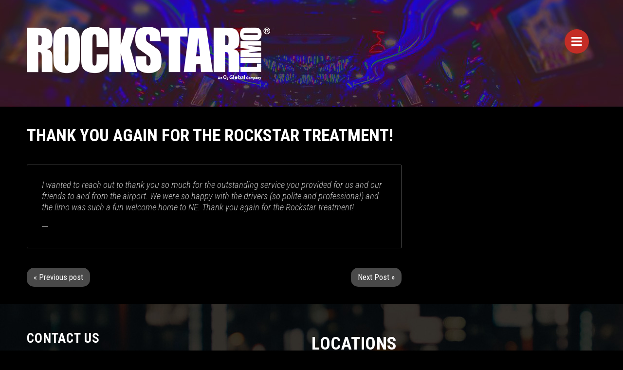

--- FILE ---
content_type: text/html; charset=UTF-8
request_url: https://www.rockstarlimo.net/testimonial-view/testiomonial-2
body_size: 7980
content:
<!DOCTYPE html>
<!--[if lt IE 7 ]><html class="ie ie6" lang="en-US" id="arve"> <![endif]-->
<!--[if IE 7 ]><html class="ie ie7" lang="en-US" id="arve"> <![endif]-->
<!--[if IE 8 ]><html class="ie ie8" lang="en-US" id="arve"> <![endif]-->
<!--[if IE 9 ]><html class="ie ie9" lang="en-US" id="arve"> <![endif]-->
<!--[if (gt IE 9)|!(IE)]><!--><html lang="en-US" id="arve"> <!--<![endif]-->
<head>
<!-- Google Tag Manager -->
<script>(function(w,d,s,l,i){w[l]=w[l]||[];w[l].push({'gtm.start':
new Date().getTime(),event:'gtm.js'});var f=d.getElementsByTagName(s)[0],
j=d.createElement(s),dl=l!='dataLayer'?'&l='+l:'';j.async=true;j.src=
'https://www.googletagmanager.com/gtm.js?id='+i+dl;f.parentNode.insertBefore(j,f);
})(window,document,'script','dataLayer','GTM-MW5CLSQK');</script>
<!-- End Google Tag Manager -->
	<title>  Thank you again for the Rockstar treatment!</title>
	<meta name="description" content="Whether you are celebrating a wedding, prom, or special occasion, the staff at ROCKSTAR LIMO is committed to helping you plan a perfect experience." />
	<meta charset="UTF-8" />
	<meta name="viewport" content="width=device-width, initial-scale=1.0">
	<link rel="profile" href="//gmpg.org/xfn/11" />
		<link rel="icon" href="https://rockstarlimo.net/wp-content/uploads/2016/01/favicon.png" type="image/x-icon" />
		<link rel="pingback" href="https://www.rockstarlimo.net/xmlrpc.php" />
	<link rel="alternate" type="application/rss+xml" title="ROCKSTAR LIMO" href="https://www.rockstarlimo.net/feed" />
	<link rel="alternate" type="application/atom+xml" title="ROCKSTAR LIMO" href="https://www.rockstarlimo.net/feed/atom" />

	<link rel="stylesheet" type="text/css" media="all" href="https://www.rockstarlimo.net/wp-content/themes/theme51986/bootstrap/css/bootstrap.css" />
	<link rel="stylesheet" type="text/css" media="all" href="https://www.rockstarlimo.net/wp-content/themes/theme51986/bootstrap/css/responsive.css" />
	<link rel="stylesheet" type="text/css" media="all" href="https://www.rockstarlimo.net/wp-content/themes/CherryFramework/css/camera.css" />
	<link rel="stylesheet" type="text/css" media="all" href="https://www.rockstarlimo.net/wp-content/themes/theme51986/style.css" />

<link href='https://fonts.googleapis.com/css?family=Roboto+Condensed:400,300,300italic,400italic,700,700italic' rel='stylesheet' type='text/css'>
	<link rel='dns-prefetch' href='//maps.googleapis.com' />
<link rel='dns-prefetch' href='//netdna.bootstrapcdn.com' />
<link rel='dns-prefetch' href='//ajax.googleapis.com' />
<link rel='dns-prefetch' href='//cdnjs.cloudflare.com' />
<link rel='dns-prefetch' href='//fonts.googleapis.com' />
<link rel='dns-prefetch' href='//s.w.org' />
<link rel="alternate" type="application/rss+xml" title="ROCKSTAR LIMO &raquo; Feed" href="https://www.rockstarlimo.net/feed" />
<link rel="alternate" type="application/rss+xml" title="ROCKSTAR LIMO &raquo; Comments Feed" href="https://www.rockstarlimo.net/comments/feed" />
		<script type="text/javascript">
			window._wpemojiSettings = {"baseUrl":"https:\/\/s.w.org\/images\/core\/emoji\/12.0.0-1\/72x72\/","ext":".png","svgUrl":"https:\/\/s.w.org\/images\/core\/emoji\/12.0.0-1\/svg\/","svgExt":".svg","source":{"concatemoji":"https:\/\/www.rockstarlimo.net\/wp-includes\/js\/wp-emoji-release.min.js?ver=5.2.21"}};
			!function(e,a,t){var n,r,o,i=a.createElement("canvas"),p=i.getContext&&i.getContext("2d");function s(e,t){var a=String.fromCharCode;p.clearRect(0,0,i.width,i.height),p.fillText(a.apply(this,e),0,0);e=i.toDataURL();return p.clearRect(0,0,i.width,i.height),p.fillText(a.apply(this,t),0,0),e===i.toDataURL()}function c(e){var t=a.createElement("script");t.src=e,t.defer=t.type="text/javascript",a.getElementsByTagName("head")[0].appendChild(t)}for(o=Array("flag","emoji"),t.supports={everything:!0,everythingExceptFlag:!0},r=0;r<o.length;r++)t.supports[o[r]]=function(e){if(!p||!p.fillText)return!1;switch(p.textBaseline="top",p.font="600 32px Arial",e){case"flag":return s([55356,56826,55356,56819],[55356,56826,8203,55356,56819])?!1:!s([55356,57332,56128,56423,56128,56418,56128,56421,56128,56430,56128,56423,56128,56447],[55356,57332,8203,56128,56423,8203,56128,56418,8203,56128,56421,8203,56128,56430,8203,56128,56423,8203,56128,56447]);case"emoji":return!s([55357,56424,55356,57342,8205,55358,56605,8205,55357,56424,55356,57340],[55357,56424,55356,57342,8203,55358,56605,8203,55357,56424,55356,57340])}return!1}(o[r]),t.supports.everything=t.supports.everything&&t.supports[o[r]],"flag"!==o[r]&&(t.supports.everythingExceptFlag=t.supports.everythingExceptFlag&&t.supports[o[r]]);t.supports.everythingExceptFlag=t.supports.everythingExceptFlag&&!t.supports.flag,t.DOMReady=!1,t.readyCallback=function(){t.DOMReady=!0},t.supports.everything||(n=function(){t.readyCallback()},a.addEventListener?(a.addEventListener("DOMContentLoaded",n,!1),e.addEventListener("load",n,!1)):(e.attachEvent("onload",n),a.attachEvent("onreadystatechange",function(){"complete"===a.readyState&&t.readyCallback()})),(n=t.source||{}).concatemoji?c(n.concatemoji):n.wpemoji&&n.twemoji&&(c(n.twemoji),c(n.wpemoji)))}(window,document,window._wpemojiSettings);
		</script>
		<style type="text/css">
img.wp-smiley,
img.emoji {
	display: inline !important;
	border: none !important;
	box-shadow: none !important;
	height: 1em !important;
	width: 1em !important;
	margin: 0 .07em !important;
	vertical-align: -0.1em !important;
	background: none !important;
	padding: 0 !important;
}
</style>
	<link rel='stylesheet' id='cuar.frontend-css'  href='https://www.rockstarlimo.net/wp-content/plugins/customer-area/skins/frontend/master/assets/css/styles.min.css?ver=7.6.0' type='text/css' media='all' />
<link rel='stylesheet' id='flexslider-css'  href='https://www.rockstarlimo.net/wp-content/plugins/cherry-plugin/lib/js/FlexSlider/flexslider.css?ver=2.2.0' type='text/css' media='all' />
<link rel='stylesheet' id='owl-carousel-css'  href='https://www.rockstarlimo.net/wp-content/plugins/cherry-plugin/lib/js/owl-carousel/owl.carousel.css?ver=1.24' type='text/css' media='all' />
<link rel='stylesheet' id='owl-theme-css'  href='https://www.rockstarlimo.net/wp-content/plugins/cherry-plugin/lib/js/owl-carousel/owl.theme.css?ver=1.24' type='text/css' media='all' />
<link rel='stylesheet' id='font-awesome-css'  href='//netdna.bootstrapcdn.com/font-awesome/3.2.1/css/font-awesome.css?ver=3.2.1' type='text/css' media='all' />
<link rel='stylesheet' id='cherry-plugin-css'  href='https://www.rockstarlimo.net/wp-content/plugins/cherry-plugin/includes/css/cherry-plugin.css?ver=1.2.7' type='text/css' media='all' />
<link rel='stylesheet' id='wp-block-library-css'  href='https://www.rockstarlimo.net/wp-includes/css/dist/block-library/style.min.css?ver=5.2.21' type='text/css' media='all' />
<link rel='stylesheet' id='wc-block-style-css'  href='https://www.rockstarlimo.net/wp-content/plugins/woocommerce/assets/css/blocks/style.css?ver=3.6.7' type='text/css' media='all' />
<link rel='stylesheet' id='apply-online-css'  href='https://www.rockstarlimo.net/wp-content/plugins/apply-online/public/css/applyonline-public.css?ver=1.11.4' type='text/css' media='all' />
<link rel='stylesheet' id='jquery-ui-css-css'  href='https://ajax.googleapis.com/ajax/libs/jqueryui/1.11.4/themes/smoothness/jquery-ui.css?ver=5.2.21' type='text/css' media='all' />
<link rel='stylesheet' id='wbtm-jquery-ui-style-css'  href='https://www.rockstarlimo.net/wp-content/plugins/bus-ticket-booking-with-seat-reservation/css/jquery-ui.css?ver=5.2.21' type='text/css' media='all' />
<link rel='stylesheet' id='wbtm-bus-style-css'  href='https://www.rockstarlimo.net/wp-content/plugins/bus-ticket-booking-with-seat-reservation/css/style.css?ver=5.2.21' type='text/css' media='all' />
<link rel='stylesheet' id='font-awesome-css-cdn-css'  href='https://cdnjs.cloudflare.com/ajax/libs/font-awesome/4.4.0/css/font-awesome.min.css?ver=1' type='text/css' media='all' />
<link rel='stylesheet' id='wbtm-select2-style-cdn-css'  href='https://cdnjs.cloudflare.com/ajax/libs/select2/4.0.6-rc.0/css/select2.min.css?ver=1' type='text/css' media='all' />
<link rel='stylesheet' id='cherry-lazy-load-css'  href='https://www.rockstarlimo.net/wp-content/plugins/cherry-lazy-load/css/lazy-load.css?ver=1.0' type='text/css' media='all' />
<link rel='stylesheet' id='cherry-parallax-css'  href='https://www.rockstarlimo.net/wp-content/plugins/cherry-parallax/css/parallax.css?ver=1.0.1' type='text/css' media='all' />
<link rel='stylesheet' id='contact-form-7-css'  href='https://www.rockstarlimo.net/wp-content/plugins/contact-form-7/includes/css/styles.css?ver=5.1.3' type='text/css' media='all' />
<link rel='stylesheet' id='woocommerce-layout-css'  href='https://www.rockstarlimo.net/wp-content/plugins/woocommerce/assets/css/woocommerce-layout.css?ver=3.6.7' type='text/css' media='all' />
<style id='woocommerce-layout-inline-css' type='text/css'>

	.infinite-scroll .woocommerce-pagination {
		display: none;
	}
</style>
<link rel='stylesheet' id='woocommerce-smallscreen-css'  href='https://www.rockstarlimo.net/wp-content/plugins/woocommerce/assets/css/woocommerce-smallscreen.css?ver=3.6.7' type='text/css' media='only screen and (max-width: 768px)' />
<link rel='stylesheet' id='woocommerce-general-css'  href='https://www.rockstarlimo.net/wp-content/plugins/woocommerce/assets/css/woocommerce.css?ver=3.6.7' type='text/css' media='all' />
<style id='woocommerce-inline-inline-css' type='text/css'>
.woocommerce form .form-row .required { visibility: visible; }
</style>
<link rel='stylesheet' id='ye_dynamic-css'  href='https://www.rockstarlimo.net/wp-content/plugins/youtube-embed/css/main.min.css?ver=5.2.21' type='text/css' media='all' />
<link rel='stylesheet' id='theme51986-css'  href='https://www.rockstarlimo.net/wp-content/themes/theme51986/main-style.css' type='text/css' media='all' />
<link rel='stylesheet' id='magnific-popup-css'  href='https://www.rockstarlimo.net/wp-content/themes/CherryFramework/css/magnific-popup.css?ver=0.9.3' type='text/css' media='all' />
<link rel='stylesheet' id='options_typography_Lato-css'  href='//fonts.googleapis.com/css?family=Lato&#038;subset=latin' type='text/css' media='all' />
<script>if (document.location.protocol != "https:") {document.location = document.URL.replace(/^http:/i, "https:");}</script><script type='text/javascript' src='https://www.rockstarlimo.net/wp-content/themes/CherryFramework/js/jquery-1.7.2.min.js?ver=1.7.2'></script>
<script type='text/javascript' src='https://www.rockstarlimo.net/wp-content/plugins/cherry-plugin/lib/js/jquery.easing.1.3.js?ver=1.3'></script>
<script type='text/javascript' src='https://www.rockstarlimo.net/wp-content/plugins/cherry-plugin/lib/js/elasti-carousel/jquery.elastislide.js?ver=1.2.7'></script>
<script type='text/javascript' src='//maps.googleapis.com/maps/api/js?v=3.exp&#038;sensor=false&#038;ver=5.2.21'></script>
<script type='text/javascript' src='https://www.rockstarlimo.net/wp-includes/js/jquery/ui/core.min.js?ver=1.11.4'></script>
<script type='text/javascript' src='https://www.rockstarlimo.net/wp-includes/js/jquery/ui/datepicker.min.js?ver=1.11.4'></script>
<script type='text/javascript'>
jQuery(document).ready(function(jQuery){jQuery.datepicker.setDefaults({"closeText":"Close","currentText":"Today","monthNames":["January","February","March","April","May","June","July","August","September","October","November","December"],"monthNamesShort":["Jan","Feb","Mar","Apr","May","Jun","Jul","Aug","Sep","Oct","Nov","Dec"],"nextText":"Next","prevText":"Previous","dayNames":["Sunday","Monday","Tuesday","Wednesday","Thursday","Friday","Saturday"],"dayNamesShort":["Sun","Mon","Tue","Wed","Thu","Fri","Sat"],"dayNamesMin":["S","M","T","W","T","F","S"],"dateFormat":"MM d, yy","firstDay":1,"isRTL":false});});
</script>
<script type='text/javascript'>
/* <![CDATA[ */
var aol_ajax = {"ajaxurl":"https:\/\/www.rockstarlimo.net\/wp-admin\/admin-ajax.php"};
/* ]]> */
</script>
<script type='text/javascript' src='https://www.rockstarlimo.net/wp-content/plugins/apply-online/public/js/applyonline-public.js?ver=1.6.1'></script>
<script type='text/javascript' src='https://www.rockstarlimo.net/wp-content/plugins/bus-ticket-booking-with-seat-reservation/js/select2.full.min.js?ver=1'></script>
<script type='text/javascript' src='https://www.rockstarlimo.net/wp-content/themes/CherryFramework/js/jquery-migrate-1.2.1.min.js?ver=1.2.1'></script>
<script type='text/javascript' src='https://www.rockstarlimo.net/wp-includes/js/swfobject.js?ver=2.2-20120417'></script>
<script type='text/javascript' src='https://www.rockstarlimo.net/wp-content/themes/CherryFramework/js/modernizr.js?ver=2.0.6'></script>
<script type='text/javascript' src='https://www.rockstarlimo.net/wp-content/themes/CherryFramework/js/jflickrfeed.js?ver=1.0'></script>
<script type='text/javascript' src='https://www.rockstarlimo.net/wp-content/themes/CherryFramework/js/custom.js?ver=1.0'></script>
<script type='text/javascript' src='https://www.rockstarlimo.net/wp-content/themes/CherryFramework/bootstrap/js/bootstrap.min.js?ver=2.3.0'></script>
<link rel='https://api.w.org/' href='https://www.rockstarlimo.net/wp-json/' />
<link rel="EditURI" type="application/rsd+xml" title="RSD" href="https://www.rockstarlimo.net/xmlrpc.php?rsd" />
<link rel="wlwmanifest" type="application/wlwmanifest+xml" href="https://www.rockstarlimo.net/wp-includes/wlwmanifest.xml" /> 

<link rel='shortlink' href='https://www.rockstarlimo.net/?p=2759' />
<link rel="alternate" type="application/json+oembed" href="https://www.rockstarlimo.net/wp-json/oembed/1.0/embed?url=https%3A%2F%2Fwww.rockstarlimo.net%2Ftestimonial-view%2Ftestiomonial-2" />
<link rel="alternate" type="text/xml+oembed" href="https://www.rockstarlimo.net/wp-json/oembed/1.0/embed?url=https%3A%2F%2Fwww.rockstarlimo.net%2Ftestimonial-view%2Ftestiomonial-2&#038;format=xml" />
<script>
 var system_folder = 'https://www.rockstarlimo.net/wp-content/themes/CherryFramework/admin/data_management/',
	 CHILD_URL ='https://www.rockstarlimo.net/wp-content/themes/theme51986',
	 PARENT_URL = 'https://www.rockstarlimo.net/wp-content/themes/CherryFramework', 
	 CURRENT_THEME = 'theme51986'</script>
<style type='text/css'>
body { background-color:#000000 }

</style>	<noscript><style>.woocommerce-product-gallery{ opacity: 1 !important; }</style></noscript>
	
<!-- Facebook Pixel Code -->
<script type='text/javascript'>
!function(f,b,e,v,n,t,s){if(f.fbq)return;n=f.fbq=function(){n.callMethod?
n.callMethod.apply(n,arguments):n.queue.push(arguments)};if(!f._fbq)f._fbq=n;
n.push=n;n.loaded=!0;n.version='2.0';n.queue=[];t=b.createElement(e);t.async=!0;
t.src=v;s=b.getElementsByTagName(e)[0];s.parentNode.insertBefore(t,s)}(window,
document,'script','https://connect.facebook.net/en_US/fbevents.js');
</script>
<!-- End Facebook Pixel Code -->
<script type='text/javascript'>
  fbq('init', '1978175592197772', {}, {
    "agent": "wordpress-5.2.21-2.2.0"
});
</script><script type='text/javascript'>
  fbq('track', 'PageView', []);
</script>
<!-- Facebook Pixel Code -->
<noscript>
<img height="1" width="1" style="display:none" alt="fbpx"
src="https://www.facebook.com/tr?id=1978175592197772&ev=PageView&noscript=1" />
</noscript>
<!-- End Facebook Pixel Code -->

<style type='text/css'>
h1 { font: bold 77px/85px Lato;  color:#ffffff; }
h2 { font: bold 77px/85px Lato;  color:#ffffff; }
h3 { font: bold 47px/52px Lato;  color:#ffffff; }
h4 { font: bold 35px/50px Lato;  color:#ffffff; }
h5 { font: normal 27px/42px Lato;  color:#ffffff; }
h6 { font: normal 17px/25px Lato;  color:#ffffff; }
body { font-weight: normal;}
.logo_h__txt, .logo_link { font: bold 65px/70px Lato;  color:#ffffff; }
.sf-menu > li > a { font: normal 31px/35px Lato;  color:#ffffff; }
.nav.footer-nav a { font: normal 20px/25px Lato;  color:#ffffff; }
</style>
		<!--[if lt IE 9]>
		<div id="ie7-alert" style="width: 100%; text-align:center;">
			<img src="https://tmbhtest.com/images/ie7.jpg" alt="Upgrade IE 8" width="640" height="344" border="0" usemap="#Map" />
			<map name="Map" id="Map"><area shape="rect" coords="496,201,604,329" href="http://www.microsoft.com/windows/internet-explorer/default.aspx" target="_blank" alt="Download Interent Explorer" /><area shape="rect" coords="380,201,488,329" href="http://www.apple.com/safari/download/" target="_blank" alt="Download Apple Safari" /><area shape="rect" coords="268,202,376,330" href="http://www.opera.com/download/" target="_blank" alt="Download Opera" /><area shape="rect" coords="155,202,263,330" href="http://www.mozilla.com/" target="_blank" alt="Download Firefox" /><area shape="rect" coords="35,201,143,329" href="http://www.google.com/chrome" target="_blank" alt="Download Google Chrome" />
			</map>
		</div>
	<![endif]-->
	<!--[if gte IE 9]><!-->
		<script src="https://www.rockstarlimo.net/wp-content/themes/CherryFramework/js/jquery.mobile.customized.min.js" type="text/javascript"></script>
		<script type="text/javascript">
			jQuery(function(){
				jQuery('.sf-menu').mobileMenu({defaultText: "Navigate to..."});
			});
		</script>
	<!--<![endif]-->
	<script type="text/javascript">
		// Init navigation menu
		jQuery(function(){
		// main navigation init
			jQuery('ul.sf-menu').superfish({
				delay: 700, // the delay in milliseconds that the mouse can remain outside a sub-menu without it closing
				animation: {
					opacity: "show",
					height: "show"
				}, // used to animate the sub-menu open
				speed: "normal", // animation speed
				autoArrows: false, // generation of arrow mark-up (for submenu)
				disableHI: true // to disable hoverIntent detection
			});

		//Zoom fix
		//IPad/IPhone
			var viewportmeta = document.querySelector && document.querySelector('meta[name="viewport"]'),
				ua = navigator.userAgent,
				gestureStart = function () {
					viewportmeta.content = "width=device-width, minimum-scale=0.25, maximum-scale=1.6, initial-scale=1.0";
				},
				scaleFix = function () {
					if (viewportmeta && /iPhone|iPad/.test(ua) && !/Opera Mini/.test(ua)) {
						viewportmeta.content = "width=device-width, minimum-scale=1.0, maximum-scale=1.0";
						document.addEventListener("gesturestart", gestureStart, false);
					}
				};
			scaleFix();
		})
	</script>
	<!-- stick up menu -->
	<script type="text/javascript">
		jQuery(document).ready(function(){
			if(!device.mobile() && !device.tablet()){
				jQuery('.menu-holder').tmStickUp({
					correctionSelector: jQuery('#wpadminbar')
				,	listenSelector: jQuery('.listenSelector')
				,	active: true				,	pseudo: true				});
			}
		})
	</script>
	
<!-- Global site tag (gtag.js) - Google Analytics -->
<script async src="https://www.googletagmanager.com/gtag/js?id=UA-76013243-1"></script>
<script>
  window.dataLayer = window.dataLayer || [];
  function gtag(){dataLayer.push(arguments);}
  gtag('js', new Date());

  gtag('config', 'UA-76013243-1');
</script>

</head>

<body data-rsssl=1 class="testi-template-default single single-testi postid-2759 woocommerce-no-js customer-area-active">
<!-- Google Tag Manager (noscript) -->
<noscript><iframe src="https://www.googletagmanager.com/ns.html?id=GTM-MW5CLSQK"
height="0" width="0" style="display:none;visibility:hidden"></iframe></noscript>
<!-- End Google Tag Manager (noscript) -->
	<div id="motopress-main" class="main-holder">
		<!--Begin #motopress-main-->
		<header class="motopress-wrapper header">
			<div class="container">
				<div class="row">
					<div class="span12" data-motopress-wrapper-file="wrapper/wrapper-header.php" data-motopress-wrapper-type="header" data-motopress-id="696b80e7bb551">
						<div class="hashAncor" id="homePage"></div>
<div class="header-wrapper">
	
	<div class="row">
		<div class="span12 hidden-phone" data-motopress-type="static" data-motopress-static-file="static/static-search.php">
			<!-- BEGIN SEARCH FORM -->
<!-- END SEARCH FORM -->		</div>
		<div class="span12" data-motopress-type="static" data-motopress-static-file="static/static-logo.php">
			<!-- BEGIN LOGO -->
<div class="logo">
									<a href="https://www.rockstarlimo.net/" class="logo_h logo_h__img"><img src="https://rockstarlimo.net/wp-content/themes/theme51986/images/subpage-logo.png" alt="ROCKSTAR LIMO" title="Best Limo Company in America"></a>
						<p class="logo_tagline">Best Limo Company in America</p><!-- Site Tagline -->
	</div>
<!-- END LOGO -->

		</div>
		<div class="menu-holder menu-hidden">
			<div class="menu-icon"></div>
			<div class="menu-close-icon"></div>
			<div class="menu-overlay"></div>
			<div class="menu-wrapper" data-motopress-type="static" data-motopress-static-file="static/static-nav.php">
				<!-- BEGIN MAIN NAVIGATION -->
<nav class="nav nav__primary clearfix">
<ul id="topnav" class="sf-menu"><li id="menu-item-2101" class="menu-item menu-item-type-custom menu-item-object-custom"><a href="#homePage">Home</a></li>
<li id="menu-item-2104" class="menu-item menu-item-type-custom menu-item-object-custom"><a href="#about">About Us</a></li>
<li id="menu-item-2640" class="menu-item menu-item-type-custom menu-item-object-custom"><a href="#services">Services</a></li>
<li id="menu-item-2638" class="menu-item menu-item-type-custom menu-item-object-custom"><a href="#rides">Rides</a></li>
<li id="menu-item-2110" class="menu-item menu-item-type-custom menu-item-object-custom"><a href="#weddings">Weddings</a></li>
<li id="menu-item-4899" class="menu-item menu-item-type-custom menu-item-object-custom"><a href="https://www.rockstarlimo.net/transportation/proms">Proms</a></li>
<li id="menu-item-8124" class="menu-item menu-item-type-custom menu-item-object-custom"><a href="https://www.rockstarlimo.net/transportation/airport-transportation">Airport Service</a></li>
<li id="menu-item-4775" class="menu-item menu-item-type-custom menu-item-object-custom"><a href="https://www.rockstarlimo.net/transportation/gift-cards">Gift Cards</a></li>
<li id="menu-item-2642" class="menu-item menu-item-type-custom menu-item-object-custom"><a href="#testimonials">Testimonials</a></li>
<li id="menu-item-2703" class="menu-item menu-item-type-post_type menu-item-object-page"><a href="https://www.rockstarlimo.net/contact-us">Contact</a></li>
</ul></nav><!-- END MAIN NAVIGATION -->			</div>
		</div>
	</div>
</div>					</div>
				</div>
			</div>
		</header><div class="motopress-wrapper content-holder clearfix">
	<div class="container">
		<div class="row">
			<div class="span12" data-motopress-wrapper-file="single-testi.php" data-motopress-wrapper-type="content">
				<div class="row">
					<div class="span8 none none" id="content" data-motopress-type="loop" data-motopress-loop-file="loop/loop-single-testi.php">
						<div class="page-header">
	<h1>Thank you again for the Rockstar treatment!</h1>
</div>
<article id="post-2759" class="testimonial">
	<blockquote class="testimonial_bq">
				<div class="testimonial_content">
			<div class="page" title="Page 2">
<div class="layoutArea">
<div class="column">
<p>I wanted to reach out to thank you so much for the outstanding service you provided for us and our friends to and from the airport. We were so happy with the drivers (so polite and professional) and the limo was such a fun welcome home to NE. Thank you again for the Rockstar treatment!</p>
</div>
</div>
</div>
			<div class="clear"></div>
			<small>
															</small>
		</div>
	</blockquote>
</article>

<ul class="pager single-pager">
	<li class="previous">
		<a href="https://www.rockstarlimo.net/testimonial-view/testimonial-1-2" rel="prev">&laquo; Previous post</a>		</li><!--.previous-->
	<li class="next">
		<a href="https://www.rockstarlimo.net/testimonial-view/testimonial-3-2" rel="next">Next Post &raquo;</a>	</li><!--.next-->
</ul><!--.pager-->					</div>
		
				</div>
			</div>
		</div>
	</div>
</div>

		<footer class="motopress-wrapper footer">


			<div class="container">
				<div class="footer-half">
<h3><a href="/contact-us">Contact Us</a></h3>
<ul class="social"><li><a target="_blank" title="facebook" class="facebook" href="https://www.facebook.com/limorental/"><i class="icon-facebook"></i></a></li><li><a target="_blank" title="twitter" class="twitter" href="https://twitter.com/ROCKSTAR__LIMO"><i class="icon-twitter"></i></a></li><li><a target="_blank" title="google-plus" class="google-plus" href="https://plus.google.com/+ROCKSTARLIMOCranston/"><i class="icon-google-plus"></i></a></li><li><a target="_blank" title="instagram" class="instagram" href="https://www.instagram.com/rockstar_limo/"><i class="icon-instagram"></i></a></li><li><a target="_blank" title="pinterest" class="pinterest" href="https://www.pinterest.com/rockstarlimo/"><i class="icon-pinterest"></i></a></li></ul>
					<div class="span12" data-motopress-wrapper-file="wrapper/wrapper-footer.php" data-motopress-wrapper-type="footer" data-motopress-id="696b80e7c25e0">
											</div>
				</div>

				<div class="footer-half right">
					<h2>Locations</h2>
					<p>Fueling your inner ROCKSTAR in 600 cities worldwide with offices in Boston, Providence, Newport, Cape Cod, Naples, and Ft. Myers.<br /><br />

<a class="tel" href="tel:18887257871">(888) 725-7871</a><br /> 
<a href="mailto:info@rockstarlimo.net">info@rockstarlimo.net</a><br />
<a href="mailto:weddings@rockstarlimo.net">weddings@rockstarlimo.net</a>
</p>
				</div>

			</div>

<div class="footer-message">&copy; 2026 ROCKSTAR LIMO. All rights reserved worldwide. | Site by <a target="_blank" href="https://www.gladworks.com">GLAD WORKS</a></div>
		</footer>
		<!--End #motopress-main-->
	</div>
	<div id="back-top-wrapper" class="visible-desktop">
		<p id="back-top">
			<a href="#top"><span></span></a>		</p>
	</div>
		<script type="text/javascript" id="zsiqchat">var $zoho=$zoho || {};$zoho.salesiq = $zoho.salesiq || {widgetcode: "siq306462b8bb8c1ad5bdc59482253d392769ae08b0dd6158733ee34bced752b4fc", values:{},ready:function(){}};var d=document;s=d.createElement("script");s.type="text/javascript";s.id="zsiqscript";s.defer=true;s.src="https://salesiq.zohopublic.com/widget";t=d.getElementsByTagName("script")[0];t.parentNode.insertBefore(s,t);</script><script type="text/javascript">
jQuery(document).ready(function($){
      jQuery( "#j_date" ).datepicker({
        dateFormat: "yy-mm-dd",
        minDate:0
      });
      jQuery( "#r_date" ).datepicker({
        dateFormat: "yy-mm-dd",
        minDate:0
      });
      jQuery( "#ja_date" ).datepicker({
        dateFormat: "yy-mm-dd"
      });
      jQuery(".the_select select").select2();
    });
</script>
  <script type="text/javascript">
jQuery(document).ready(function($){
      jQuery(".select2, #boarding_point, #drp_point, #on_point").select2();
    });
</script>
  	<script type="text/javascript">
		var c = document.body.className;
		c = c.replace(/woocommerce-no-js/, 'woocommerce-js');
		document.body.className = c;
	</script>
	<script type="text/javascript">!function(t,e){"use strict";function n(){if(!a){a=!0;for(var t=0;t<d.length;t++)d[t].fn.call(window,d[t].ctx);d=[]}}function o(){"complete"===document.readyState&&n()}t=t||"docReady",e=e||window;var d=[],a=!1,c=!1;e[t]=function(t,e){return a?void setTimeout(function(){t(e)},1):(d.push({fn:t,ctx:e}),void("complete"===document.readyState||!document.attachEvent&&"interactive"===document.readyState?setTimeout(n,1):c||(document.addEventListener?(document.addEventListener("DOMContentLoaded",n,!1),window.addEventListener("load",n,!1)):(document.attachEvent("onreadystatechange",o),window.attachEvent("onload",n)),c=!0)))}}("wpBruiserDocReady",window);
			(function(){var wpbrLoader = (function(){var g=document,b=g.createElement('script'),c=g.scripts[0];b.async=1;b.src='https://www.rockstarlimo.net/?gdbc-client=3.1.30-'+(new Date()).getTime();c.parentNode.insertBefore(b,c);});wpBruiserDocReady(wpbrLoader);window.onunload=function(){};window.addEventListener('pageshow',function(event){if(event.persisted){(typeof window.WPBruiserClient==='undefined')?wpbrLoader():window.WPBruiserClient.requestTokens();}},false);})();
</script><script type='text/javascript' src='https://www.rockstarlimo.net/wp-content/plugins/cherry-plugin/lib/js/FlexSlider/jquery.flexslider-min.js?ver=2.2.2'></script>
<script type='text/javascript'>
/* <![CDATA[ */
var items_custom = [[0,1],[480,2],[768,3],[980,4],[1170,5]];
/* ]]> */
</script>
<script type='text/javascript' src='https://www.rockstarlimo.net/wp-content/plugins/cherry-plugin/includes/js/cherry-plugin.js?ver=1.2.7'></script>
<script type='text/javascript' src='https://www.rockstarlimo.net/wp-includes/js/jquery/ui/widget.min.js?ver=1.11.4'></script>
<script type='text/javascript' src='https://www.rockstarlimo.net/wp-includes/js/jquery/ui/accordion.min.js?ver=1.11.4'></script>
<script type='text/javascript' src='https://www.rockstarlimo.net/wp-content/plugins/cherry-lazy-load/js/cherry.lazy-load.js?ver=1.0'></script>
<script type='text/javascript' src='https://www.rockstarlimo.net/wp-content/plugins/cherry-lazy-load/js/device.min.js?ver=1.0.0'></script>
<script type='text/javascript' src='https://www.rockstarlimo.net/wp-content/plugins/cherry-parallax/js/utilits.js?ver=1.0'></script>
<script type='text/javascript' src='https://www.rockstarlimo.net/wp-includes/js/imagesloaded.min.js?ver=3.2.0'></script>
<script type='text/javascript' src='https://www.rockstarlimo.net/wp-content/plugins/cherry-parallax/js/cherry.parallax.js?ver=1.0.1'></script>
<script type='text/javascript'>
/* <![CDATA[ */
var wpcf7 = {"apiSettings":{"root":"https:\/\/www.rockstarlimo.net\/wp-json\/contact-form-7\/v1","namespace":"contact-form-7\/v1"}};
/* ]]> */
</script>
<script type='text/javascript' src='https://www.rockstarlimo.net/wp-content/plugins/contact-form-7/includes/js/scripts.js?ver=5.1.3'></script>
<script type='text/javascript' src='https://www.rockstarlimo.net/wp-content/plugins/woocommerce/assets/js/jquery-blockui/jquery.blockUI.min.js?ver=2.70'></script>
<script type='text/javascript'>
/* <![CDATA[ */
var wc_add_to_cart_params = {"ajax_url":"\/wp-admin\/admin-ajax.php","wc_ajax_url":"\/?wc-ajax=%%endpoint%%","i18n_view_cart":"View cart","cart_url":"https:\/\/www.rockstarlimo.net","is_cart":"","cart_redirect_after_add":"no"};
/* ]]> */
</script>
<script type='text/javascript' src='https://www.rockstarlimo.net/wp-content/plugins/woocommerce/assets/js/frontend/add-to-cart.min.js?ver=3.6.7'></script>
<script type='text/javascript' src='https://www.rockstarlimo.net/wp-content/plugins/woocommerce/assets/js/js-cookie/js.cookie.min.js?ver=2.1.4'></script>
<script type='text/javascript'>
/* <![CDATA[ */
var woocommerce_params = {"ajax_url":"\/wp-admin\/admin-ajax.php","wc_ajax_url":"\/?wc-ajax=%%endpoint%%"};
/* ]]> */
</script>
<script type='text/javascript' src='https://www.rockstarlimo.net/wp-content/plugins/woocommerce/assets/js/frontend/woocommerce.min.js?ver=3.6.7'></script>
<script type='text/javascript'>
/* <![CDATA[ */
var wc_cart_fragments_params = {"ajax_url":"\/wp-admin\/admin-ajax.php","wc_ajax_url":"\/?wc-ajax=%%endpoint%%","cart_hash_key":"wc_cart_hash_d8f0277c3820d66e1fc93b23e3398e55","fragment_name":"wc_fragments_d8f0277c3820d66e1fc93b23e3398e55","request_timeout":"5000"};
/* ]]> */
</script>
<script type='text/javascript' src='https://www.rockstarlimo.net/wp-content/plugins/woocommerce/assets/js/frontend/cart-fragments.min.js?ver=3.6.7'></script>
<script type='text/javascript'>
		jQuery( 'body' ).bind( 'wc_fragments_refreshed', function() {
			jQuery( 'body' ).trigger( 'jetpack-lazy-images-load' );
		} );
	
</script>
<script type='text/javascript' src='https://www.rockstarlimo.net/wp-content/themes/theme51986/cherry-media-parallax/js/cherry-media-parallax.js?ver=1.0'></script>
<script type='text/javascript' src='https://www.rockstarlimo.net/wp-content/themes/theme51986/js/jquery.mousewheel-3.0.4.js?ver=1.0'></script>
<script type='text/javascript' src='https://www.rockstarlimo.net/wp-content/themes/theme51986/js/chart.min.js?ver=1.0'></script>
<script type='text/javascript' src='https://www.rockstarlimo.net/wp-content/themes/theme51986/js/jquery.countupcircle.js?ver=1.0'></script>
<script type='text/javascript' src='https://www.rockstarlimo.net/wp-content/themes/theme51986/js/cv_script.js?ver=1.0'></script>
<script type='text/javascript' src='https://www.rockstarlimo.net/wp-content/themes/theme51986/js/theme_script.js?ver=1.0'></script>
<script type='text/javascript' src='https://www.rockstarlimo.net/wp-content/themes/CherryFramework/js/superfish.js?ver=1.5.3'></script>
<script type='text/javascript' src='https://www.rockstarlimo.net/wp-content/themes/CherryFramework/js/jquery.mobilemenu.js?ver=1.0'></script>
<script type='text/javascript' src='https://www.rockstarlimo.net/wp-content/themes/CherryFramework/js/jquery.magnific-popup.min.js?ver=0.9.3'></script>
<script type='text/javascript' src='https://www.rockstarlimo.net/wp-content/themes/CherryFramework/js/jplayer.playlist.min.js?ver=2.3.0'></script>
<script type='text/javascript' src='https://www.rockstarlimo.net/wp-content/themes/CherryFramework/js/jquery.jplayer.min.js?ver=2.6.0'></script>
<script type='text/javascript' src='https://www.rockstarlimo.net/wp-content/themes/CherryFramework/js/tmstickup.js?ver=1.0.0'></script>
<script type='text/javascript' src='https://www.rockstarlimo.net/wp-content/themes/CherryFramework/js/device.min.js?ver=1.0.0'></script>
<script type='text/javascript' src='https://www.rockstarlimo.net/wp-content/themes/CherryFramework/js/jquery.zaccordion.min.js?ver=2.1.0'></script>
<script type='text/javascript' src='https://www.rockstarlimo.net/wp-content/themes/CherryFramework/js/camera.min.js?ver=1.3.4'></script>
<script type='text/javascript' src='https://www.rockstarlimo.net/wp-includes/js/wp-embed.min.js?ver=5.2.21'></script>
			<script type="text/javascript">
				deleteCookie('cf-cookie-banner');
			</script>
			 <!-- this is used by many Wordpress features and for plugins to work properly -->
</body>
</html>

--- FILE ---
content_type: text/css
request_url: https://www.rockstarlimo.net/wp-content/themes/theme51986/style.css
body_size: 3930
content:
/*--
	Theme Name: theme51986
	Theme URI: http://info.template-help.com/help/
	Description: A theme for Wordpress 3.8.x
	Author: Template_Help.com
	Author URI: http://info.template-help.com/help/
	Template: CherryFramework
	Version: 3.1.2
--*/

/* ----------------------------------------
	Please, You may put custom CSS here
---------------------------------------- */


body {
	text-transform: none!important;
	color: #bbb;
    font-family: Roboto Condensed!important;
}

p {
    font-family: Roboto Condensed!important;
	font-size: 17px;
}

.entry-content li {
	font-size: 17px!important;
}

#content p a,
.entry-content p a {
	color: #c42d26!important;
	text-decoration: underline;
}

#content p a:hover,
.entry-content p a:hover {
	color: #bbb!important;
	text-decoration: underline;
}

.home .motopress-wrapper.header {
	background: url("/wp-content/uploads/2016/01/topBG.jpg") center top;
	margin: 0;
	padding: 0;

}

.motopress-wrapper.header {
	background: url("/wp-content/uploads/2016/01/topBG.jpg") center -250px;
	margin: 0;
	padding: 0;

}

.page-template-page-home-php .header .header-wrapper {
	padding: 310px 0 90px 0!important;
}

.home .logo_h.logo_h__img > img {
	margin-left: 32px;
}

.single .menu-holder,
.page .menu-holder,
.home .menu-holder {
	position: fixed!important;
	top: 0px!important;

}
.menu-holder.menu-holder.menu-hidden {
	position: fixed!important;
}

/*
.menu-holder .menu-wrapper {
    padding: 0 73px!important;
    width: 180px;
}

*/

.menu-close-icon {
	padding-right: 20px;
}

.menu-holder .menu-icon {
    background: #c42d26!important;
    border-radius: 50%;
    height: 24px;
    padding: 13px 14px !important;
    right: 70px;
    width: 22px;
}


.menu-holder .menu-icon:hover::before, .menu-holder .menu-close-icon:hover::before {
   color: #000!important;
}

#topnav li.menu-item-object-custom  {

}

#topnav li.active-menu-item > a, #topnav li.current-menu-item > a, #topnav li.sfHover > a, #topnav li a:hover {
   color: #c42d26!important;
}

#topnav li .sub-menu {
	background: #c42d26!important;
}

#topnav li .sub-menu::before {
	border-color: transparent transparent transparent #c42d26!important;
}

.sf-menu > li > a {
	padding-bottom: 14px!important;
    font-family: Roboto Condensed!important;
    font: 23px/7px Roboto Condensed!important;
}

.sf-menu li#menu-item-2113 a {
	line-height: 30px!important;
	margin-bottom: -5px!important;
}


#sidebar a, h1, h2, h3, h4, h5, h6 {
	text-transform: uppercase;
	font-family: Roboto Condensed!important;
}

.breadcrumb.breadcrumb__t a:hover, .breadcrumb.breadcrumb__t .active {
    color: #c42d26!important;
}


.post-author a {
   color: #c42d26!important;
}

.comment-list .comment .comment-body .reply a {
    background: none repeat scroll 0 0 rgba(0, 0, 0, 0);
    color: #c42d26!important;
}

.btn {
    font-family: Roboto Condensed!important;
}


.btn-large {
	padding: 20px 35px;
	font-size: 46px!important;

	margin-top: 15px;
}

.portbtn {
	margin-bottom: 30px;
	margin-right: 10px;
}

.experiencePage .btn.btn-large {
	text-decoration: none!important;
}

.experiencePage .btn.btn-large,
.ridesPage .btn.btn-large,
.btn.btn-large::before {
	background: #000!important;

}

.experiencePage .btn.btn-large,
.ridesPage .btn.btn-large,
.btn.btn-large:hover{
	color: #fff!important;
}

.btn::after {

}

.experiencePage .btn.btn-large::before,
.ridesPage .btn.btn-large::before,
.wpcf7-form .clearblock .wpcf7-form-control,
.btn {
	background: #c42d26!important;
	color: #fff!important;
}

.wpcf7-form .clearblock .wpcf7-form-control:hover {
	color: #000!important;
	background: #fff!important;
}

.btn:hover {

	color: #000!important;
}


#topnav {
	text-transform: uppercase!important;
}

.header-text p {
	font-size: 27px!important;
	line-height: 40px!important;
	text-transform: uppercase;
	color: #fff!important;
	font-weight: 300!important;
}

.header-text strong {
    font-weight: 700 !important;
    letter-spacing: 0.5px !important;
}

.header-text .social li a{
	background: #c42d26!important;
}

.header-text .social li a:hover {
	color: #c42d26!important;
	background: #fff!important;
}

.breadcrumb.breadcrumb__t {
	font-size: 18px!important;
	font-weight: normal!important;
	padding: 40px 0 30px 0!important;
	text-transform: uppercase!important;
}

.breadcrumb.breadcrumb__t {
	display: none;
}

.single-post .breadcrumb.breadcrumb__t {
	display: block;
}

.breadcrumb.breadcrumb__t a {
	font-family: Roboto Condensed!important;
}

.breadcrumb.breadcrumb__t a:hover, .breadcrumb.breadcrumb__t .active {
    	font-family: Roboto Condensed!important;
}

h1.title-header {
	font-size: 46px!important;
	padding: 30px 0 30px 0;
	line-height: 50px;
	hyphens: none!important;
	word-wrap: normal!important;
}


#content .type-post h2,
#content .type-page h2 {
	font-size: 20px;
	letter-spacing: normal!important;
	line-height: normal!important;
	margin-bottom: 5px!important;
}

.comment-reply-link,
.comment-meta,
.comment-author .author {
	text-transform: uppercase!important;
}

.comment-list .extra-wrap {
	text-transform: none!important;
}

.post-203 h2 {
	color: #fff!important;
	font-weight: 300!important;
	font-size: 100px;
	letter-spacing: 0px;
}

.page-template-page-home .motopress-wrapper.content-holder.clearfix {
	background: #fff!important;
	color: #000;
}

.content_box {
	padding: 0!important;
}

.aboutPage {
	background: #fff!important;
	color: #000;
	padding: 15px 0 55px 0;
}

.aboutPage ul li {
	list-style-type: none!important;
	padding: 0!important;
	margin: 0 0 10px -25px!important;
	font-size: 27px!important;
	line-height: 34px!important;
}

.aboutPage h4 {
	color: #c42d26!important;
	margin-top: -35px;
	font-weight: 400!important;
	font-size: 37px!important;
}


.aboutPage h2,
.blogPage h2 {
	color: #c42d26!important;
	font-family: Roboto Condensed!important;

}

.strong {
	font-weight: bold!important;

}

.seasonalPage h2 {
	margin-top: 110px!important;
}

.seasonalPage p {
	color: #fff!important;
	text-transform: uppercase;
	font-size: 27px!important;
	line-height: 34px!important;
	font-weight: 300!important;
}

.seasonalPage .btn {
	margin-bottom: 10px;
}

#weddings {

}

.wedding-gallery-page {


}

.wedding-gallery-page p {
	font-size: 27px;
	line-height: 34px;
}

.wedding-gallery-page h2 {
	color: #c42d26!important;
}

.wedding-gallery-page .btn {
	margin-top: 55px;
}

.galleryPage .btn {
	background: #000!important;
}

.gallery-page {

}

.eventsPage {
	color: #fff!important;
}

.eventsPage .event-date {
	background: #c42d26!important;
	color: #fff!important;
	text-transform: uppercase;
}

.servicesPage h5 a {
	color: #c42d26!important;
	font-size: 36px!important;
	hyphens: none!important;
	word-wrap: normal!important;
}

.servicesPage h5 a:hover {
	color: #fff!important;
}

.servicesPage p {
    color: #fff !important;
    font-size: 27px !important;
    font-weight: 300 !important;
    line-height: 34px;
    text-transform: uppercase;
}

.servicesPage h3 {
	letter-spacing:.5px;
}

.servicesPage p a {
	color: #c42d26!important;

}

.servicesPage p a:hover {
	color: #fff!important;

}


.experiencePage {

}

.experiencePage * {

}

.experiencePage p {
	font-size: 27px!important;
	line-height: 34px!important;
	color: #000!important;
}


.experiencePage ul {
	text-align: center;
 list-style-position: inside;
}

.experiencePage ul li {
	margin: auto;
	font-size: 27px!important;

	color: #000!important;
	line-height: 42px;
}

.experiencePage h2 {
	color: #000!important;
}

.experiencePage a.tel {
	text-decoration: none!important;
	color: #000!important;
	cursor: default!important;
}

.experiencePage a.tel:hover {

	color: #000!important;
	text-decoration: none!important;
}

.experiencePage a {
	color: #c42d26!important;
	text-decoration: underline;
}

.experiencePage a:hover {
	color: #000!important;
	text-decoration: underline;
}

.experiencePage li a {
	background: #c42d26!important;
	color: #fff!important;
	text-decoration: none!important;

}

.experiencePage .social li a {
    background: #000 none repeat scroll 0 0!important;
    border-radius: 50%;
    color: #fff;
    display: block;
    font-size: 63px !important;
    height: 120px;
    line-height: 120px;
    margin: 0 9px 9px 9px;
    text-align: center;
    width: 120px;
}

.experiencePage .social li a:hover {
	background: #c42d26!important;
	color: #fff!important;
}

.wedding-gallery-page .posts-grid h5,
.ridesPage .posts-grid h5 {
	display: none;
}

.ridesPage .posts-grid .btn.btn-primary {
    background: #000 none repeat scroll 0 0 !important;
    font-size: 18px !important;
    padding: 5px 10px!important;
    position: absolute!important;
    top: 0!important;
}

.ridesPage .posts-grid .btn.btn-primary::before,
.ridesPage .posts-grid .btn.btn-primary:hover {
	background: #c42d26!important;
	color: #fff!important;
}

.wedding-gallery-page .row-fluid .span2,
.ridesPage .row-fluid .span2 {
    width: 16.66%;
	padding: 0;
	margin: 0;
}


.testimonialsPage  h2 {
	color: #000!important;
}

.testimonials-carousel {
	padding: 20px 0 0px 0!important;
}

.blogPage {
	padding-bottom: 50px;
}

.blogPage h2 {
	margin-top: 90px;
}


.blogPage h5 {
	font-size: 27px!important;

}

.blogPage .post-comments,
.blogPage .post-date {
	font-size: 21px!important;

}


.blogPage .post-comments a,
.blogPage .post-date a {
	display: inline-block;

}

.home h2 sup {
	font-size: 20px!important;
	vertical-align: top;
	top: 10px;
	position: relative;
}

.recent-posts.three-col .custom-color1 .post-content-holder {
	background: rgba(196, 45, 38, 0.8)!important;
}

.recent-posts.three-col .custom-color2 .post-content-holder {
	background: rgba(0, 0, 0, 0.8)!important;
}


.recent-posts.three-col li .post-content-holder,
.recent-posts.three-col .custom-color3 .post-content-holder {
	background: rgba(142, 142, 142, 0.8)!important;
}


.recent-posts.three-col li .post-content-wrapper .meta {
	margin-bottom: 8px!important;
}

.post-content-holder {
	min-height: 140px!important;
	max-width: 99%!important;
}

.post-content-holder h5 {

	margin-top: 20px;
}

.recent-posts .custom-color1 a:hover {
	color: #000!important;
}


.title-section {
	padding: 0!important;

}

.title-section::before {
    background: #c42d26 none repeat scroll 0 0!important;

}

.title-section small {
	display: block!important;
	margin-top: 4px;
	color: #fff;
}

.breadcrumb.breadcrumb__t a:hover, .breadcrumb.breadcrumb__t .active {
    color: #000 !important;
}

#content ul li {
	font-size: 17px;
}


.post-content-wrapper {
	color: #fff;
}

.recent-posts.three-col li .post-content-wrapper .excerpt {
	color: #fff!important;
}

.pager li a:hover {
	background: #c42d26!important;
	color: #fff!important;
}


.post-comments,
.post-comments a,
.post-date,
.post-date a,
.post-content-wrapper a {
	color: #fff!important;
}

.post-author {
	display: none;
}

.single-events .sidebar {
	display: none;
}

.single-events .post_meta {
	display: none;
}


.post-203 .title-box .title-box_primary strong,
.post-203 .title-box .title-box_secondary strong {
	color: #fff!important;
	font-weight: bold!important;
}

.testimonials-carousel .testi-item .testi-item_blockquote .testi-content-holder {
    margin-top: 5px;
}

.testimonials-carousel .testi-item .testi-item_blockquote {
    font-size: 46px!important;

    line-height: 50px!important;
}


.testi-meta {
	font-size: 27px!important;
	text-transform: none!important;
	margin-bottom: 40px;
	display: none!important;
}

.testimonials-carousel::before {
	background: #bfbfbf!important;
}

.testimonials-carousel .owl-controls .owl-pagination {
	padding: 0!important;

}

.meta_group .post_category {
	display: none!important;
}

.post-author {
	display: none!important;
}

.owl-wrapper a img:hover {
	opacity: 0.6;
}

.owl-carousel .owl-controls .owl-buttons .owl-prev::before {
    content: "<"!important;
	transition: none!important;
	position: relative;
	top: -1px;
}

.owl-carousel .owl-controls .owl-buttons .owl-next::before {
    content: ">"!important;
	transition: none!important;
	position: relative;
	top: -1px;
}

.testimonials-carousel .owl-controls .owl-pagination .owl-page.active span {
	background: #c42d26!important;
}

.owl-carousel .owl-controls .owl-buttons .owl-prev:hover, .owl-carousel .owl-controls .owl-buttons .owl-next:hover {
	color:#c42d26!important;
	transition: none!important;
	background: #fff!important;

}

.owl-carousel .owl-controls .owl-buttons .owl-prev:hover::before, .owl-carousel .owl-controls .owl-buttons .owl-next:hover::before {
	color:#c42d26!important;
	transition: none!important;
	background: none!important;
}

.pagination ul li a:hover,
.pagination ul li.active a {
	background: #c42d26!important;
	color: #fff!important;
}

.testimonials-carousel .owl-controls .owl-pagination .owl-page span {
	border: 1px solid #c42d26!important;
}

.owl-carousel .owl-controls .owl-buttons .owl-prev, .owl-carousel .owl-controls .owl-buttons .owl-next {
	background: #c42d26!important;
	color: #fff!important;
	border: none!important;
}

.owl-carousel .owl-controls .owl-buttons .owl-prev::before, .owl-carousel .owl-controls .owl-buttons .owl-next::before {
	background: none!important;
	color: #fff!important;
	border: none!important;
}

.owl-prev::before, .owl-next::before {
	background: none!important;
}

.owl-carousel-block .carousel-wrap .owl-carousel .item h5 {
	font-size: 27px!important;

}

.portfolio-shortcode .portfolio_wrapper .portfolio-item .thumbnail .enlarge-icon {
	background: rgba(196, 45, 38, 0.8)!important;
	opacity: 0.8;
}

#back-top-wrapper a:hover span {
	background-color:#c42d26!important;
}

.rides1 {
    left: 0 !important;
    margin: auto !important;
    width: 100% !important;
}

.rides1 .zoom-icon {
	display: none!important;
}

.zoom-icon {
    background: rgba(196, 45, 38, 0.8) none repeat scroll 0 0!important;
    border-radius: 50%!important;
    color: #fff!important;
    display: block!important;
    height: 95px!important;
    left: 50%!important;
    opacity: 0!important;
    position: absolute!important;
    text-align: center!important;
    top: 50%!important;
    transform: scale(0)!important;
    transition: all 0.5s ease 0s!important;
    visibility: hidden;
    width: 95px!important;
    z-index: 5!important;

}
.zoom-icon::before {
    background: rgba(0, 0, 0, 0) none repeat scroll 0 0!important;
    content: "\f00e"!important;
    font: 47px/95px FontAwesome!important;
    margin: 0!important;
    position: static!important;
    width: 95px!important;
	height: 96px!important;
	position: none!important
}
a:hover .zoom-icon {
    opacity: 1!important;
    transform: scale(1)!important;
    visibility: visible!important;
}

.home .zoom-icon {
	left: 35%!important;
	top: 25%!important;
}

.portfolio-3cols h3 {
	font-style: italic;
}

/* Portfolio Interior */

#content .portfolio_item_holder a.btn.btn-primary,
#content .portfolio_item_holder a.btn.btn-primary::before {
	text-decoration: none!important;
	color: #fff!important;
}

#content .portfolio_item_holder a.btn.btn-primary:hover {
	color: #c42d26!important;
	background: #fff!important
}


.single-portfolio .btn {
	margin-top: 25px;

}

.single-portfolio .zoom-icon {
	display: none!important;
}

.single-portfolio .featured-thumbnail:hover {
	opacity: 0.8;
}

h2.port-title {
	font-size: 36px;
	letter-spacing: 0px;
	border-bottom: 1px solid #fff;
	padding: 0!important;
}

.entry-content h5 {
	margin-bottom: -5px;
}

.portfolio-meta {
	display:  none;
}

.additional-images {
	clear: both;
	margin-bottom: 150px;
	display: block;
	padding: 0 0 50px 0;
}

.port-image {
	display: block;
	width: 25%;
	min-height: 110px;
	text-transform: capitalize;
	text-indent: -9999px;
	float: left;
	background-color: #000!important;
	background-size: 100% auto!important;
	background-repeat: no-repeat!important;
	background-position: center!important;
}

.port-image:hover {
	opacity: 0.6;
}

.type-portfolio .single-pager {
	display: none;
}

.nocomments {
	display: none;
}


.share-buttons .pinterest {
	position: relative;
	top: -5px;
}

.share-buttons .twitter {
	width: 73px!important;
}

/* Team Page */

.team1 h5 {
	padding: 15px 0 0 0;
}

h5 .team-position {
	font-size: 18px!important;
	margin-top: -5px;
}

.team1 .zoom-icon {
	display: none!important;
}

.team1 a img {
background: #000!important;
}

.team1 a img:hover {
	opacity: 0.8;
	background: #000!important;
}

.team-type .featured-thumbnail img {

}

.team-space {
	clear:both;
	display: block;
	margin-bottom: 60px;
}

.team-space .page-desc {
	font-size: 23px!important;
	color: #fff;
}

.team-content {
	padding-top: 10px;
}


/* Contact Form */

.contact-row {
	padding-right: 30px!important;
}

.wpcf7-form-control.recaptcha {
	background: none!important;
	padding-bottom: 25px;
}

.wpcf7-form-control {
	background: #fff!important;
	color: #000!important;
}

.wpcf7-checkbox {
	background: none!important;
	color: #bbb!important;
}

.btn-contact {
	background: #c42d26!important;
	padding: 10px 25px;
	border: none!important;
	color: #fff!important;
	font-size: 27px!important;
	text-transform: uppercase;
}


.btn-contact:hover {
	background: #fff!important;
	color:  #c42d26!important;
}

#content a.tel {
	text-decoration: none!important;
	color: #bbb!important;
	cursor: default!important;
}

#content a.tel:hover {

	color: #bbb!important;
	text-decoration: none!important;
}

footer a.tel {
	text-decoration: none!important;
	color: #fff!important;
	cursor: default!important;
}

footer a.tel:hover {

	color: #fff!important;
	text-decoration: none!important;
}


footer {
	text-transform: uppercase;
	margin-top: -50px!important;

}




footer.footer {
	background: url(/wp-content/uploads/2011/09/footer.jpg) #000 no-repeat!important;


}

footer-message a {
	color: #fff;
	text-decoration: underline;
}





footer .footer-half {
	width: 50%;
	display: block;
	float: left;
	margin-top: -10px;
}


.footer-half > p {
    color: #fff;
    font-size: 23px !important;
    line-height: 42px;
	margin: -12px 0 0 0!important;
}

footer h2 {
	font-size: 36px;
	text-transform: uppercase;
	letter-spacing: .5px!important;
	margin: 0!important;
}

footer h3 {
	font-size: 27px;
	text-transform: uppercase;
	letter-spacing: 1px;
	margin-top: 5px;
}

footer .social li a {
	background: #c42d26!important;
}

footer .social li a:hover {
	background: #fff!important;
}

.footer-message {
	clear: both;
	display: block;
	width: 100%;
	margin: 75px auto 0 auto;
	text-align: center;
	font-size: 18px!important;
	text-transform: none!important;
	color: #fff!important;

}

.footer-message a,
.footer-message a:hover {
	text-decoration: underline;
}



a:hover, a:focus {
	color: #c42d26!important;
}

.card-row {
	margin-bottom: 30px;
	margin-left: 0;
}
.card-row.right {
	margin-left: 30px;
}

h2.port-title {
    line-height: 1.25;
}
#content p a.btn {
	color: white !important;
	text-decorations: none;
}
#content p a.btn:hover {
	color: black !important;
}

@media only screen  and (max-width: 1200px) {
.zoom-icon {
	display: none!important;
}

.posts-grid .featured-thumbnail:hover {
	opacity: 0.8;
}
.card-row.right {
	margin-left: 20px;
}


.ridesPage .posts-grid .featured-thumbnail:hover {
	opacity: 1;
}

}


@media only screen  and (max-width: 1000px) {
	.page-template-page-home-php .header .header-wrapper {
    padding: 170px 0 50px !important;
}

.logo_h.logo_h__img > img {
	margin-left: 15px;
}

.breadcrumb  {
	display: none;

}

.zoom-icon {
	display: none!important;
}

.posts-grid .featured-thumbnail:hover {
	opacity: 0.8;
}

.ridesPage .posts-grid {
	display: none;
}

}


@media only screen  and (max-width: 768px) {

.home .logo_h.logo_h__img > img {
	margin-left: 8px!important;
margin-top: 0;
}

.logo_h.logo_h__img > img {

margin-top: 75px;
}

.select-menu {
	width: 90%!important;
	margin: 0 auto!important;
}

.menu-holder .menu-wrapper {
	padding: 0!important;
}

.pan_viewer_container {
    padding-bottom: 50px;
}


.ridesPage .posts-grid,
.wedding-gallery-page .posts-grid {
	display: none;
}

.wedding-gallery-page .row-fluid .span2, .ridesPage .row-fluid .span2 {
	width: 100%;
	margin: auto;
}

.posts-grid li .featured-thumbnail img {
	margin: auto!important;
}

.testimonials-carousel .testi-item .testi-item_blockquote {
	font-size: 23px!important;
}

footer .footer-half {
	width: 100%;
	display: block;
	clear: both;
}

footer h2 {
	margin: 20px 0 0 0!important;
	font-size: 27px!important;
}



.btn-large {
	font-size: 23px!important;
}


.header-text p,
.aboutPage p,
.aboutPage ul li,
.wedding-gallery-page p,
.seasonalPage p,
.servicesPage p,
.experiencePage p,
.experiencePage ul li,
.testimonials-carousel .testi-item .testi-item_blockquote a {
	 font-size: 23px!important;
 	line-height: 33px!important;

}

.zoom-icon {
	display: none!important;
}

.experiencePage .social li a {

    font-size: 31px !important;
    height: 60px;
    line-height: 60px;
    width: 60px;
}

}

@media only screen  and (max-width: 767px) { 

	.card-row.right {
	margin-left: 0;
}
}


@media only screen  and (max-width: 450px) {
.recent-posts li .thumbnail, .recent-posts.two-col li .thumbnail, .recent-posts.three-col li .thumbnail, .recent-posts.four-col li .thumbnail {
    float: left;
    height: auto !important;
    margin-right: 20px;
    max-width: 100% !important;
    width: 100%;
}
}


--- FILE ---
content_type: text/css
request_url: https://www.rockstarlimo.net/wp-content/plugins/apply-online/public/css/applyonline-public.css?ver=1.11.4
body_size: 777
content:
/**
 * All of the CSS for your public-facing functionality should be
 * included in this file.
 */
table.aol_ads_features{
    border-bottom: 1px solid #ededed;
    border-collapse: collapse;
    border-spacing: 0;
    font-size: 14px;
    line-height: 2;
    margin: 0 0 20px;
    width: 100%;
}
table.aol_ads_features td{
    border-top: 1px solid #ededed;
    padding: 6px 10px 6px 0;
    font-weight: normal;
    text-align: left;
}

ol.aol_ads_list li{padding-bottom: 10px;}
ol.aol_ads_list p{padding: 0px; margin: 0}
.form-group {
    margin-bottom: 15px;
}
.form-control {
    display: block;
    width: 100%;
    min-height: 34px;
    padding: 6px 12px;
    font-size: 14px;
    line-height: 1.42857143;
    color: #555;
    background-color: #fff;
    background-image: none;
    border: 1px solid #ccc;
    border-radius: 4px;
    -webkit-box-shadow: inset 0 1px 1px rgba(0, 0, 0, .075);
            box-shadow: inset 0 1px 1px rgba(0, 0, 0, .075);
    -webkit-transition: border-color ease-in-out .15s, -webkit-box-shadow ease-in-out .15s;
         -o-transition: border-color ease-in-out .15s, box-shadow ease-in-out .15s;
            transition: border-color ease-in-out .15s, box-shadow ease-in-out .15s;
  }
  .form-group > input[type='file']{
      display: block;
      width: auto;
  }
  .form-control:focus {
    border-color: #66afe9;
    outline: 0;
    -webkit-box-shadow: inset 0 1px 1px rgba(0,0,0,.075), 0 0 8px rgba(102, 175, 233, .6);
            box-shadow: inset 0 1px 1px rgba(0,0,0,.075), 0 0 8px rgba(102, 175, 233, .6);
  }
  .form-control::-moz-placeholder {
    color: #999;
    opacity: 1;
  }
  .form-control:-ms-input-placeholder {
    color: #999;
  }
  .form-control::-webkit-input-placeholder {
    color: #999;
  }
  .form-control[disabled],
  .form-control[readonly],
  fieldset[disabled] .form-control {
    background-color: #eee;
    opacity: 1;
  }
  .form-control[disabled],
  fieldset[disabled] .form-control {
    cursor: not-allowed;
  }
  textarea.form-control {
    height: auto;
  }
  input[type="search"] {
    -webkit-appearance: none;
  }
  
input[type="checkbox"],
input[type="radio"] {
  -webkit-box-sizing: border-box;
     -moz-box-sizing: border-box;
          box-sizing: border-box;
  padding: 0;
}

#aol_form_status.success{color: #0E0}
#aol_form_status.error{color: #E00}

.aol_ad_list p{margin: 0px;}
.aol_ad_list li{margin-bottom: 20px;}
.alert {padding: 15px; margin-bottom: 20px; border: 1px solid transparent; border-radius: 4px;}
.alert h4 { margin-top: 0; color: inherit;}
.alert .alert-link {font-weight: bold;}
.alert > p, .alert > ul { margin-bottom: 0;}
.alert > p + p { margin-top: 5px; }
.alert-dismissable { padding-right: 35px; }
.alert-dismissable .close { position: relative; top: -2px; right: -21px; color: inherit;}
.alert-success { color: #3c763d; background-color: #dff0d8; border-color: #d6e9c6;}
.alert-success hr { border-top-color: #c9e2b3;}
.alert-success .alert-link { color: #2b542c;}
.alert-info { color: #31708f; background-color: #d9edf7; border-color: #bce8f1;}
.alert-info hr { border-top-color: #a6e1ec; }
.alert-info .alert-link { color: #245269;}
.alert-warning { color: #8a6d3b; background-color: #fcf8e3; border-color: #faebcc;}
.alert-warning hr { border-top-color: #f7e1b5;}
.alert-warning .alert-link { color: #66512c;}
.alert-danger { color: #a94442; background-color: #f2dede; border-color: #ebccd1;}
.alert-danger hr { border-top-color: #e4b9c0;}
.alert-danger .alert-link { color: #843534;}

--- FILE ---
content_type: text/css
request_url: https://www.rockstarlimo.net/wp-content/plugins/cherry-parallax/css/parallax.css?ver=1.0.1
body_size: -63
content:
body .main-holder {
	overflow: hidden;
	position: static;
}
.parallax-box {
	position: relative;
}
.parallax-content {
	position: relative;
	z-index: 2;
}
.parallax-bg {
	position: absolute;
	overflow:hidden;
	top: 0;
	width: 100%;
	height:100%;
	background-size: cover;
}
.parallax-bg img {
	position:relative;
	width:auto;
	height:auto;
	max-width:none;
	max-height:none;
}

--- FILE ---
content_type: text/css
request_url: https://www.rockstarlimo.net/wp-content/themes/theme51986/main-style.css
body_size: 7503
content:
@import url("../CherryFramework/style.css");
@import url(//fonts.googleapis.com/css?family=Lato:400);
@import url(//fonts.googleapis.com/css?family=Lato:300);
@import url(//fonts.googleapis.com/css?family=Lato:700);
@import url(http://fonts.googleapis.com/css?family=Anton);
@import "cherry-media-parallax/css/cherry-media-parallax-styles.css";
body { text-transform:uppercase; }
body.page-template-page-home-php { background:#1d1d1d; }
body .main-holder {
	position:relative;
	overflow:hidden;
}
@media (max-width: 550px) {
	body .main-holder h1, body .main-holder h2 {
		font-size:50px;
		line-height:58px;
		letter-spacing:0;
	}
	body .main-holder h5 {
		font-size:17px;
		line-height:32px;
	}
}
@media (max-width: 767px) {
	body { padding:0; }
	header.header, .content-holder, footer.footer {
		padding-left:20px !important;
		padding-right:20px !important;
	}
}
a {
	-webkit-transition:all 0.3s ease;
	-moz-transition:all 0.3s ease;
	-o-transition:all 0.3s ease;
	transition:all 0.3s ease;
}
a:hover, a:focus { text-decoration:none; }
h1, h2, h3, h4, h5, h6 { margin-top:0; }
h1, h2, h3 { letter-spacing:-3px; }
h2 { margin-bottom:40px; }
h2 small {
	color:inherit;
	font-weight:300;
	font-size:1em;
}
h6 { margin-bottom:5px; }
h3.archive_h {
	font-size:25px;
	line-height:30px;
	letter-spacing:0;
}
p { margin:0 0 29px; }
.title-section {
	position:relative;
	margin:0 0 25px;
	padding:13px 0;
	background:#999;
	z-index:5;
}
.title-section:before {
	content:'';
	position:absolute;
	width:300%;
	height:100%;
	top:0;
	left:-100%;
	background:#1d1d1d;
	z-index:-1;
}
.title-header {
	overflow:visible;
	width:48%;
	float:left;
	margin:0;
	font-size:21px;
	line-height:25px;
	font-weight:bold;
	letter-spacing:0;
}
@media (max-width: 979px) {
	.title-section { text-align:center; }
	.title-header {
		float:none;
		width:auto;
		margin-bottom:6px;
	}
}
.hashAncor {
	position:relative;
	top:-50px;
}
.page-template-page-home-php .header .header-wrapper {
	position:relative;
	padding:180px 0;
}
@media (min-width: 1200px) {
	.page-template-page-home-php .header .header-wrapper { padding:200px 0; }
}
@media (min-width: 1680px) {
	.page-template-page-home-php .header .header-wrapper { padding:220px 0; }
}
@media (min-width: 768px) and (max-width: 979px) {
	.page-template-page-home-php .header .header-wrapper { padding:135px 0 80px; }
}
@media (max-width: 767px) {
	.page-template-page-home-php .header .header-wrapper { padding:170px 0 80px; }
}
.page-template-page-home-php .header .header-wrapper .header-text { text-align:center; }
.header {
	padding:0;
	border:none;
	background:none;
}
.header .hidden-phone {
	position:absolute;
	width:300px;
	top:10px;
	left:0;
	z-index:5;
}
.header .header-wrapper { padding:55px 0; }
.header .header-wrapper .parallax_section {
	visibility:hidden;
	position:absolute;
	width:100%;
	height:100%;
	top:0;
	left:0;
}
.search-form .search-form_it { background:url(images/wpcf7-form-field.png) 0 0 repeat; }
.search-form .search-form_is {
	-webkit-transition:all 0.3s ease;
	-moz-transition:all 0.3s ease;
	-o-transition:all 0.3s ease;
	transition:all 0.3s ease;
	padding:0 15px;
	height:37px;
	vertical-align:top;
	background:#fde906;
}
.search-form .search-form_is:hover { background:#ffffff; }
.page-template-page-home-php .logo {
	text-align:center;
	margin-bottom:45px;
}
.logo { width:100%; }
.logo .logo_h__txt { text-transform:uppercase; }
.logo .logo_h__txt .logo_link {
	color:inherit;
	text-decoration:none;
}
.logo .logo_h__txt .logo_link:hover, .logo .logo_h__txt .logo_link:visited {
	text-decoration:none;
	color:inherit;
}
.logo.pull-left { float:none; }
.logo_tagline {
	display:none;
	margin:0;
	color:#fff;
	padding:8px 0 0 0;
}
@media (max-width: 767px) {
	.logo, .logo.pull-left {
		float:none;
		width:100%;
		text-align:center;
		padding:0 10px;
		max-width:100%;
		-webkit-box-sizing:border-box;
		-moz-box-sizing:border-box;
		box-sizing:border-box;
	}
}
.header-wrapper .pseudoStickyBlock { display:none !important; }
.menu-holder {
	position:absolute !important;
	height:100%;
	top:0;
	right:0;
	z-index:999;
}
.menu-holder .menu-icon, .menu-holder .menu-close-icon {
	position:absolute;
	visibility:visible;
	top:60px;
	cursor:pointer;
	z-index:5;
	-webkit-user-select:none;
	-khtml-user-select:none;
	-moz-user-select:none;
	-o-user-select:none;
	user-select:none;
}
.menu-holder .menu-icon:before, .menu-holder .menu-close-icon:before {
	-webkit-transition:all 0.3s ease;
	-moz-transition:all 0.3s ease;
	-o-transition:all 0.3s ease;
	transition:all 0.3s ease;
	font:25px/25px FontAwesome;
	color:#ffffff;
}
.menu-holder .menu-icon:hover:before, .menu-holder .menu-close-icon:hover:before { color:#fde906; }
.menu-holder .menu-icon { right:70px; }
.menu-holder .menu-icon:before { content:'\f0c9'; }
.menu-holder .menu-close-icon { right:-55px; }
.menu-holder .menu-close-icon:before { content:'\f00d'; }
.menu-holder .menu-overlay {
	position:absolute;
	width:0;
	height:100%;
	top:0;
	right:0;
	background:#000;
	background:rgba(0,0,0,0.7);
	z-index:-1;
}
.menu-holder .menu-wrapper {
	padding:0 55px;
	width:180px;
}
.menu-holder.menu-hidden .menu-wrapper {
	padding:0;
	width:0;
}
.menu-holder.menu-hidden .menu-close-icon { right:-9999px; }
.menu-holder.isStuck { position:fixed !important; }
@media (max-width: 767px) {
	.menu-holder.menu-holder.menu-hidden {
		height:34px;
		left:0;
		right:0;
		padding:20px;
	}
	.menu-holder.menu-holder.menu-hidden .menu-wrapper { width:100%; }
	.menu-holder.menu-holder.menu-hidden .menu-overlay { width:100%; }
	.menu-holder.menu-holder.menu-hidden .menu-icon, .menu-holder.menu-holder.menu-hidden .menu-close-icon { display:none; }
}
.select-menu { height:34px; }
.nav__primary { margin:120px 0 0; }
#topnav { float:none; }
#topnav li {
	position:relative;
	left:290px;
	display:block;
	float:none;
	margin:14px 0;
	text-align:left;
	background:none;
}
#topnav li a {
	position:relative;
	display:inline-block;
	padding:0;
	border:none;
	z-index:3;
}
#topnav li a .sf-sub-indicator {
	font-size:0;
	top:40%;
	left:-15px;
	background:url(images/arrows-ffffff.png) 0 0px no-repeat;
}
#topnav li .sub-menu {
	position:absolute;
	top:-11px;
	margin-left:-30px;
	padding:17px 10px;
	width:auto;
	background:#21ebb9;
	left:-100%;
}
#topnav li .sub-menu:before {
	content:'';
	position:absolute;
	top:23px;
	right:-8px;
	width:0;
	height:0;
	border-style:solid;
	border-width:7.5px 0 7.5px 8px;
	border-color:transparent transparent transparent #21ebb9;
}
#topnav li .sub-menu li {
	width:auto;
	float:none;
	display:block;
	margin:1px 0;
	left:0;
	text-align:right;
	background:none;
}
#topnav li .sub-menu li a {
	padding:3px 10px;
	white-space:nowrap;
	display:block;
	border:none;
	font-size:12px;
	line-height:18px;
	color:#fff;
}
#topnav li .sub-menu li a:after { display:none; }
#topnav li .sub-menu li a .sf-sub-indicator {
	top:7px;
	left:-9px;
	background:url(images/arrows-ffffff.png) 0 0 no-repeat;
}
#topnav li .sub-menu li > a:hover, #topnav li .sub-menu li.sfHover > a, #topnav li .sub-menu li.current-menu-item > a {
	color:#000;
	background:none;
}
#topnav li .sub-menu li > a:hover .sf-sub-indicator, #topnav li .sub-menu li.sfHover > a .sf-sub-indicator, #topnav li .sub-menu li.current-menu-item > a .sf-sub-indicator { background:url(images/arrows-ffffff.png) -10px 0 no-repeat; }
#topnav li .sub-menu .sub-menu {
	margin:-7px 0 0 -40px;
	left:-100%;
}
#topnav li:first-child { margin-left:0; }
#topnav li.active-menu-item > a, #topnav li.current-menu-item > a, #topnav li.sfHover > a, #topnav li a:hover {
	color:#eb21c3;
	background:none;
}
#topnav li.active-menu-item > a:after, #topnav li.current-menu-item > a:after, #topnav li.sfHover > a:after, #topnav li a:hover:after { width:100%; }
#topnav li.active-menu-item > a .sf-sub-indicator, #topnav li.current-menu-item > a .sf-sub-indicator, #topnav li.sfHover > a .sf-sub-indicator, #topnav li a:hover .sf-sub-indicator { background:url(images/arrows-ffffff.png) -10px 0px no-repeat; }
.slider { margin:50px 0 0; }
.slider .camera_wrap .camera_pag li { background:#ffffff; }
.slider .camera_wrap .camera_pag li span { display:none; }
.slider .camera_wrap .camera_pag li.cameracurrent, .slider .camera_wrap .camera_pag li:hover { background:#fde906; }
.content-holder { z-index:3; }
#back-top-wrapper { z-index:999; }
#back-top-wrapper a {
	width:50px;
	height:50px;
}
#back-top-wrapper a span {
	-webkit-border-radius:50%;
	-moz-border-radius:50%;
	border-radius:50%;
	width:100%;
	height:100%;
	background-color:#000;
}
#back-top-wrapper a:hover span { background-color:#fde906; }
.thumbnail, a.thumbnail:focus {
	-webkit-box-shadow:none;
	-moz-box-shadow:none;
	box-shadow:none;
	overflow:hidden;
	padding:0px;
	margin:0;
	display:block;
	border:none;
}
a.thumbnail:hover {
	-webkit-box-shadow:none;
	-moz-box-shadow:none;
	box-shadow:none;
}
.breadcrumb.breadcrumb__t {
	float:right;
	width:48%;
	padding:0;
	border:none;
	background:none;
	color:#fde906;
	text-transform:uppercase;
	text-align:right;
	font-size:21px;
	line-height:25px;
	font-weight:bold;
}
.breadcrumb.breadcrumb__t li { text-shadow:none; }
.breadcrumb.breadcrumb__t a {
	text-decoration:none;
	color:#ffffff;
}
.breadcrumb.breadcrumb__t .divider { margin:0 10px; }
.breadcrumb.breadcrumb__t .divider:after {
	content:'//';
	color:#ffffff;
	font:bold 21px/25px 'Lato', sans-serif;
}
.breadcrumb.breadcrumb__t a:hover, .breadcrumb.breadcrumb__t .active { color:#fde906; }
@media (max-width: 979px) {
	.breadcrumb.breadcrumb__t {
		float:none;
		width:auto;
	}
}
#sidebar { overflow:hidden; }
#sidebar .widget {
	overflow:hidden;
	margin-bottom:50px;
}
#sidebar .widget h3 {
	font-size:35px;
	line-height:40px;
	letter-spacing:0;
	margin-bottom:25px;
}
#sidebar .thumbnail { margin:0 20px 5px 0; }
#sidebar time {
	display:block;
	margin-bottom:3px;
	font-size:12px;
	line-height:16px;
	color:#fde906;
	text-transform:uppercase;
}
#sidebar .post-list_h {
	font-size:16px;
	line-height:16px;
	margin-bottom:3px;
}
#sidebar .post-list_h a { color:#ffffff; }
#sidebar .post-list_h a:hover { color:#fde906; }
#sidebar .children {
	padding:0;
	margin:10px 0 -10px;
}
#sidebar ul { margin:0; }
#sidebar ul li {
	list-style-type:none;
	margin-bottom:8px;
	line-height:20px;
	padding-left:20px;
	background:url(images/list_arr.png) 0 3px no-repeat;
}
#sidebar ul li a {
	vertical-align:top;
	line-height:20px;
	color:#ffffff;
}
#sidebar ul li a:hover { color:#fde906; }
#sidebar .unstyled li {
	font-size:15px;
	line-height:29px;
	padding:0;
	border:none;
	background:none;
	margin-bottom:20px;
}
#sidebar .unstyled li .excerpt {
	margin-bottom:8px;
	line-height:22px;
}
#sidebar .unstyled li .btn {
	padding:0;
	height:20px;
	font-size:15px;
	line-height:20px !important;
	color:#fde906;
	border:none;
	background:none;
}
#sidebar .unstyled li .btn:after, #sidebar .unstyled li .btn:before { display:none; }
#sidebar .unstyled li .btn:hover { color:#ffffff; }
.portfolio_item_holder .thumbnail__portfolio { margin:0 0 20px; }
.portfolio_item_holder .thumbnail__portfolio .zoom-icon {
	-webkit-border-radius:50%;
	-moz-border-radius:50%;
	border-radius:50%;
	position:absolute;
	display:block;
	top:50%;
	left:50%;
	margin:-47px 0 0 -47px;
	width:95px;
	height:95px;
	text-align:center;
	color:#fff;
	background:#000;
	background:rgba(0,0,0,0.8);
	z-index:5;
	-webkit-transition:all 0.5s ease;
	-moz-transition:all 0.5s ease;
	-o-transition:all 0.5s ease;
	transition:all 0.5s ease;
	-webkit-transform:scale(0);
	-moz-transform:scale(0);
	-ms-transform:scale(0);
	-o-transform:scale(0);
	transform:scale(0);
	visibility:hidden;
	opacity:0;
}
.portfolio_item_holder .thumbnail__portfolio .zoom-icon:before {
	position:static;
	margin:0;
	width:100%;
	content:'\f00e';
	font:47px/95px FontAwesome;
	background:none;
}
.portfolio_item_holder .thumbnail__portfolio a:hover .zoom-icon {
	-webkit-transform:scale(1);
	-moz-transform:scale(1);
	-ms-transform:scale(1);
	-o-transform:scale(1);
	transform:scale(1);
	visibility:visible;
	opacity:1;
}
.portfolio_item_holder .caption__portfolio h3 {
	margin-top:0px;
	font-size:28px;
	line-height:35px;
	letter-spacing:0;
}
.filter-wrapper { text-transform:uppercase; }
.filter-wrapper .pull-right { float:none; }
.filter-wrapper strong { display:none; }
.filter-wrapper .filter { margin:0 0 30px; }
.filter-wrapper .filter li {
	position:relative;
	margin-left:30px;
}
.filter-wrapper .filter li a {
	padding:0;
	margin:0;
	line-height:20px;
	color:#ffffff;
	background:none;
}
.filter-wrapper .filter li a:hover, .filter-wrapper .filter li a:focus, .filter-wrapper .filter li.active a {
	color:#fde906;
	background:none;
}
.filter-wrapper .filter li:first-child { margin-left:0px; }
.pager.single-pager { border:none; }
.pager.single-pager li a, .pager.single-pager li a:focus {
	color:#fff;
	background:#494949;
	border:none;
}
.pager.single-pager li.active a, .pager.single-pager li a:hover {
	color:#000;
	background:#fde906;
}
.portfolio-meta, .portfolio-meta-list { border-color:#494949; }
.portfolio-meta i, .portfolio-meta-list i { color:#ffffff; }
.flexslider.thumbnail { overflow:visible; }
.flexslider.thumbnail .flex-control-nav a { background:#fde906; }
.flexslider.thumbnail .flex-control-nav a.flex-active, .flexslider.thumbnail .flex-control-nav a:hover { background:#ffffff; }
.post__holder { margin-bottom:60px; }
.page-header {
	margin:0;
	border:none;
}
.post-title, .page-header h1 {
	font-size:35px;
	line-height:40px;
	letter-spacing:0;
	margin-bottom:25px;
}
.post_meta {
	margin:0;
	border-color:#494949;
}
.post_meta div.post_meta_unite { border-color:#494949; }
.post_meta i { color:#ffffff; }
.post_meta a, .post_meta a i { color:#ffffff; }
.post_meta a:hover, .post_meta a:hover i { color:#fde906; }
.post-author {
	border:none;
	background:#292929;
}
.post-author .post-author_h {
	font-size:21px;
	line-height:25px;
	letter-spacing:0;
}
.post-author .post-author_desc { color:#fff; }
.post-author a { color:#fde906; }
.post-author a:hover { color:#ffffff; }
.related-posts_item > a {
	display:inline-block;
	font-size:15px;
	line-height:22px;
}
#respond {
	overflow:hidden;
	margin-bottom:30px;
}
.children { padding:0 0 0 40px; }
@media (max-width: 767px) {
	.children { padding:0; }
}
.comment-list .comment .comment-body {
	color:#fff;
	border:none;
	background:#292929;
}
.comment-list .comment .comment-body .extra-wrap { text-transform:uppercase; }
.comment-list .comment .comment-body .reply a {
	color:#fde906;
	background:none;
}
.comment-list .comment .comment-body .reply a:hover { color:#ffffff; }
#calendar_wrap caption { color:#fde906; }
#calendar_wrap thead th { color:#fde906; }
.title-box {
	text-align:center;
	margin-bottom:45px;
}
.title-box .title-box_secondary {
	font-weight:300;
	color:#ffffff;
	margin-bottom:8px;
	font-size:65px;
	line-height:73px;
}
.title-box .title-box_secondary strong {
	font-weight:300;
	color:#21ebb9;
}
.title-box .title-box_primary {
	font-size:95px;
	line-height:93px;
	letter-spacing:-7px;
	font-weight:bold;
	color:#fde906;
}
.title-box .title-box_primary strong {
	font-weight:bold;
	color:#eb21c3;
}
.title-box.custom-color1 .title-box_primary strong { color:#21ebb9; }
@media (min-width: 1200px) {
	.title-box .title-box_secondary {
		font-size:77px;
		line-height:85px;
	}
	.title-box .title-box_primary {
		font-size:117px;
		line-height:115px;
	}
}
@media (min-width: 768px) and (max-width: 979px) {
	.title-box .title-box_secondary {
		font-size:55px;
		line-height:63px;
		letter-spacing:-2px;
	}
	.title-box .title-box_primary {
		font-size:75px;
		line-height:77px;
		letter-spacing:-4px;
	}
}
@media (max-width: 767px) {
	.title-box .title-box_secondary {
		font-size:35px;
		line-height:40px;
		letter-spacing:0px;
	}
	.title-box .title-box_primary {
		font-size:45px;
		line-height:50px;
		letter-spacing:0px;
	}
}
@media (max-width: 500px) {
	.title-box .title-box_secondary {
		font-size:25px;
		line-height:33px;
		margin-bottom:0;
	}
	.title-box .title-box_primary {
		font-size:35px;
		line-height:40px;
	}
}
.parallax-box .parallax-content { padding:115px 0 85px; }
.parallax-box .parallax-content .extra-wrap h3 {
	font-size:44px;
	line-height:57px;
	font-weight:300;
	letter-spacing:0;
}
@media (min-width: 768px) and (max-width: 979px) {
	.parallax-box .parallax-content .extra-wrap h3 {
		font-size:30px;
		line-height:43px;
	}
}
@media (max-width: 500px) {
	.parallax-box .parallax-content .extra-wrap h3 {
		font-size:30px;
		line-height:43px;
	}
}
.content_box {
	padding:90px 0 70px;
	background:#000;
}
.content_box:after, .content_box:before { background:#000; }
.owl-carousel-main { position:relative; }
.owl-carousel-block { overflow:hidden; }
.owl-carousel-block .carousel-wrap {
	position:static;
	margin:0 0 30px -30px;
}
.owl-carousel-block .carousel-wrap .owl-wrapper-outer { margin:0; }
.owl-carousel-block .carousel-wrap .owl-carousel {
	position:static;
	margin:0;
}
.owl-carousel-block .carousel-wrap .owl-carousel .item {
	text-align:center;
	margin:0 0 0 30px;
}
.owl-carousel-block .carousel-wrap .owl-carousel .item figure {
	position:relative;
	margin-bottom:20px;
}
.owl-carousel-block .carousel-wrap .owl-carousel .item h5 {
	font-size:25px;
	line-height:36px;
	font-weight:bold;
}
@media (min-width: 1200px) {
	.owl-carousel-block .carousel-wrap .owl-carousel .item h5 {
		font-size:31px;
		line-height:42px;
	}
}
.owl-carousel-block .carousel-wrap .owl-carousel .owl-item-with-appearance {
	-webkit-transition:all 1s ease;
	-moz-transition:all 1s ease;
	-o-transition:all 1s ease;
	transition:all 1s ease;
	-webkit-transform:scale(1) rotateY(0deg);
	-moz-transform:scale(1) rotateY(0deg);
	-ms-transform:scale(1) rotateY(0deg);
	-o-transform:scale(1) rotateY(0deg);
	transform:scale(1) rotateY(0deg);
	transform:perspective(900px);
}
.owl-carousel-block .carousel-wrap .owl-carousel .owl-item-with-appearance.object-hidden {
	-webkit-transform:scale(.75) rotateY(90deg);
	-moz-transform:scale(.75) rotateY(90deg);
	-ms-transform:scale(.75) rotateY(90deg);
	-o-transform:scale(.75) rotateY(90deg);
	transform:scale(.75) rotateY(90deg);
}
.owl-carousel-block .carousel-wrap .owl-controls .owl-pagination { margin-left:30px; }
.owl-carousel-block .carousel-wrap .owl-carousel-events .item figure { overflow:hidden; }
.owl-carousel-block .carousel-wrap .owl-carousel-events .item figure img {
	-webkit-transition:all 0.45s ease;
	-moz-transition:all 0.45s ease;
	-o-transition:all 0.45s ease;
	transition:all 0.45s ease;
	-webkit-transform:scale(1) rotate(0deg) translate(0);
	transform:scale(1) rotate(0deg) translate(0);
}
.owl-carousel-block .carousel-wrap .owl-carousel-events .item figure .event-date {
	-webkit-transition:all 0.45s ease;
	-moz-transition:all 0.45s ease;
	-o-transition:all 0.45s ease;
	transition:all 0.45s ease;
	padding-top:0px;
}
.owl-carousel-block .carousel-wrap .owl-carousel-events .item:hover figure img {
	-webkit-transform:scale(1.3) rotate(15deg) translate(50px);
	transform:scale(1.3) rotate(15deg) translate(50px);
}
.owl-carousel-block .carousel-wrap .owl-carousel-events .item:hover figure .event-date {
	padding-top:30%;
	height:70%;
}
.owl-carousel-block .carousel-wrap .owl-carousel-team .item figure {
	overflow:hidden;
	margin:0;
}
.owl-carousel-block .carousel-wrap .owl-carousel-team .item figure:before {
	-webkit-transition:all 0.5s ease;
	-moz-transition:all 0.5s ease;
	-o-transition:all 0.5s ease;
	transition:all 0.5s ease;
	visibility:hidden;
	opacity:0;
	content:'';
	position:absolute;
	width:100%;
	height:100%;
	top:0;
	left:0;
	background:rgba(0,0,0,0.8);
}
.owl-carousel-block .carousel-wrap .owl-carousel-team .item figure .team-overlay {
	position:absolute;
	overflow:hidden;
	top:5%;
	left:5%;
	width:90%;
	height:90%;
}
.owl-carousel-block .carousel-wrap .owl-carousel-team .item figure .team-overlay img {
	-webkit-transition:all 0.5s ease;
	-moz-transition:all 0.5s ease;
	-o-transition:all 0.5s ease;
	transition:all 0.5s ease;
	-webkit-transform:scale(1.12);
	-moz-transform:scale(1.12);
	-ms-transform:scale(1.12);
	-o-transform:scale(1.12);
	transform:scale(1.12);
	visibility:hidden;
}
.owl-carousel-block .carousel-wrap .owl-carousel-team .item figure .team-overlay .team-overlay-line {
	position:absolute;
	overflow:hidden;
	top:0;
	left:0;
	width:100%;
	height:100%;
	z-index:5;
}
.owl-carousel-block .carousel-wrap .owl-carousel-team .item figure .team-overlay .team-overlay-line .team-overlay-line-1:before, .owl-carousel-block .carousel-wrap .owl-carousel-team .item figure .team-overlay .team-overlay-line .team-overlay-line-1:after, .owl-carousel-block .carousel-wrap .owl-carousel-team .item figure .team-overlay .team-overlay-line .team-overlay-line-2:before, .owl-carousel-block .carousel-wrap .owl-carousel-team .item figure .team-overlay .team-overlay-line .team-overlay-line-2:after {
	-webkit-transition:all 0.5s ease;
	-moz-transition:all 0.5s ease;
	-o-transition:all 0.5s ease;
	transition:all 0.5s ease;
	visibility:hidden;
}
.owl-carousel-block .carousel-wrap .owl-carousel-team .item figure .team-overlay .team-overlay-line .team-overlay-line-1:before, .owl-carousel-block .carousel-wrap .owl-carousel-team .item figure .team-overlay .team-overlay-line .team-overlay-line-1:after {
	content:'';
	position:absolute;
	width:100%;
	height:1px;
	background:#fde906;
}
.owl-carousel-block .carousel-wrap .owl-carousel-team .item figure .team-overlay .team-overlay-line .team-overlay-line-1:before {
	top:0;
	left:100%;
}
.owl-carousel-block .carousel-wrap .owl-carousel-team .item figure .team-overlay .team-overlay-line .team-overlay-line-1:after {
	bottom:0;
	left:-100%;
}
.owl-carousel-block .carousel-wrap .owl-carousel-team .item figure .team-overlay .team-overlay-line .team-overlay-line-2:before, .owl-carousel-block .carousel-wrap .owl-carousel-team .item figure .team-overlay .team-overlay-line .team-overlay-line-2:after {
	content:'';
	position:absolute;
	width:1px;
	height:100%;
	background:#fde906;
}
.owl-carousel-block .carousel-wrap .owl-carousel-team .item figure .team-overlay .team-overlay-line .team-overlay-line-2:before {
	left:0;
	top:-100%;
}
.owl-carousel-block .carousel-wrap .owl-carousel-team .item figure .team-overlay .team-overlay-line .team-overlay-line-2:after {
	right:0;
	top:100%;
}
.owl-carousel-block .carousel-wrap .owl-carousel-team .item .desc {
	padding:20px 15px;
	color:#000;
	font-weight:300;
	background:#fde906;
}
.owl-carousel-block .carousel-wrap .owl-carousel-team .item .desc h5 {
	font-size:19px;
	line-height:27px;
	font-weight:normal;
	margin-bottom:5px;
}
.owl-carousel-block .carousel-wrap .owl-carousel-team .item .desc h5 a { color:#000; }
.owl-carousel-block .carousel-wrap .owl-carousel-team .item .desc h5 a:hover { color:#ffffff; }
.owl-carousel-block .carousel-wrap .owl-carousel-team .item .desc .excerpt { margin-bottom:5px; }
.owl-carousel-block .carousel-wrap .owl-carousel-team .item .desc .post_networks ul { margin:0 0 5px; }
.owl-carousel-block .carousel-wrap .owl-carousel-team .item .desc .post_networks li {
	float:none;
	display:inline-block;
	margin:5px;
}
.owl-carousel-block .carousel-wrap .owl-carousel-team .item .desc .post_networks li a {
	-webkit-border-radius:50%;
	-moz-border-radius:50%;
	border-radius:50%;
	display:block;
	width:50px;
	height:50px;
	color:#ffffff;
	background:#1d1d1d;
}
.owl-carousel-block .carousel-wrap .owl-carousel-team .item .desc .post_networks li a span {
	margin:0;
	font-size:31px;
	line-height:50px;
}
@media (min-width: 1200px) {
	.owl-carousel-block .carousel-wrap .owl-carousel-team .item .desc .post_networks li a {
		width:60px;
		height:60px;
	}
	.owl-carousel-block .carousel-wrap .owl-carousel-team .item .desc .post_networks li a span { line-height:60px; }
}
.owl-carousel-block .carousel-wrap .owl-carousel-team .item .desc .post_networks li a:hover {
	color:#1d1d1d;
	background:#ffffff;
}
.owl-carousel-block .carousel-wrap .owl-carousel-team .item.custom-color1 figure .team-overlay .team-overlay-line .team-overlay-line-1:before, .owl-carousel-block .carousel-wrap .owl-carousel-team .item.custom-color1 figure .team-overlay .team-overlay-line .team-overlay-line-1:after, .owl-carousel-block .carousel-wrap .owl-carousel-team .item.custom-color1 figure .team-overlay .team-overlay-line .team-overlay-line-2:before, .owl-carousel-block .carousel-wrap .owl-carousel-team .item.custom-color1 figure .team-overlay .team-overlay-line .team-overlay-line-2:after { background:#000; }
.owl-carousel-block .carousel-wrap .owl-carousel-team .item.custom-color1 .desc {
	background:#eb21c3;
	color:#fff;
}
.owl-carousel-block .carousel-wrap .owl-carousel-team .item.custom-color1 .desc h5 a { color:#ffffff; }
.owl-carousel-block .carousel-wrap .owl-carousel-team .item.custom-color1 .desc h5 a:hover { color:#000; }
.owl-carousel-block .carousel-wrap .owl-carousel-team .item.custom-color2 figure .team-overlay .team-overlay-line .team-overlay-line-1:before, .owl-carousel-block .carousel-wrap .owl-carousel-team .item.custom-color2 figure .team-overlay .team-overlay-line .team-overlay-line-1:after, .owl-carousel-block .carousel-wrap .owl-carousel-team .item.custom-color2 figure .team-overlay .team-overlay-line .team-overlay-line-2:before, .owl-carousel-block .carousel-wrap .owl-carousel-team .item.custom-color2 figure .team-overlay .team-overlay-line .team-overlay-line-2:after { background:#000; }
.owl-carousel-block .carousel-wrap .owl-carousel-team .item.custom-color2 .desc { background:#fde906; }
.owl-carousel-block .carousel-wrap .owl-carousel-team .item.custom-color3 figure .team-overlay .team-overlay-line .team-overlay-line-1:before, .owl-carousel-block .carousel-wrap .owl-carousel-team .item.custom-color3 figure .team-overlay .team-overlay-line .team-overlay-line-1:after, .owl-carousel-block .carousel-wrap .owl-carousel-team .item.custom-color3 figure .team-overlay .team-overlay-line .team-overlay-line-2:before, .owl-carousel-block .carousel-wrap .owl-carousel-team .item.custom-color3 figure .team-overlay .team-overlay-line .team-overlay-line-2:after { background:#000; }
.owl-carousel-block .carousel-wrap .owl-carousel-team .item.custom-color3 .desc { background:#21ebb9; }
.owl-carousel-block .carousel-wrap .owl-carousel-team .item.custom-color4 figure .team-overlay .team-overlay-line .team-overlay-line-1:before, .owl-carousel-block .carousel-wrap .owl-carousel-team .item.custom-color4 figure .team-overlay .team-overlay-line .team-overlay-line-1:after, .owl-carousel-block .carousel-wrap .owl-carousel-team .item.custom-color4 figure .team-overlay .team-overlay-line .team-overlay-line-2:before, .owl-carousel-block .carousel-wrap .owl-carousel-team .item.custom-color4 figure .team-overlay .team-overlay-line .team-overlay-line-2:after { background:#000; }
.owl-carousel-block .carousel-wrap .owl-carousel-team .item.custom-color4 .desc {
	background:#868686;
	color:#fff;
}
.owl-carousel-block .carousel-wrap .owl-carousel-team .item.custom-color4 .desc h5 a { color:#ffffff; }
.owl-carousel-block .carousel-wrap .owl-carousel-team .item.custom-color4 .desc h5 a:hover { color:#000; }
.owl-carousel-block .carousel-wrap .owl-carousel-team .item:hover figure:before {
	-webkit-transition-delay:.5s;
	-moz-transition-delay:.5s;
	-o-transition-delay:.5s;
	transition-delay:.5s;
	visibility:visible;
	opacity:1;
}
.owl-carousel-block .carousel-wrap .owl-carousel-team .item:hover figure .team-overlay img {
	visibility:visible;
	-webkit-transform:scale(1.35);
	-moz-transform:scale(1.35);
	-ms-transform:scale(1.35);
	-o-transform:scale(1.35);
	transform:scale(1.35);
	-webkit-transition-delay:.5s;
	-moz-transition-delay:.5s;
	-o-transition-delay:.5s;
	transition-delay:.5s;
}
.owl-carousel-block .carousel-wrap .owl-carousel-team .item:hover figure .team-overlay .team-overlay-line .team-overlay-line-1:before, .owl-carousel-block .carousel-wrap .owl-carousel-team .item:hover figure .team-overlay .team-overlay-line .team-overlay-line-1:after, .owl-carousel-block .carousel-wrap .owl-carousel-team .item:hover figure .team-overlay .team-overlay-line .team-overlay-line-2:before, .owl-carousel-block .carousel-wrap .owl-carousel-team .item:hover figure .team-overlay .team-overlay-line .team-overlay-line-2:after { visibility:visible; }
.owl-carousel-block .carousel-wrap .owl-carousel-team .item:hover figure .team-overlay .team-overlay-line .team-overlay-line-1:before { left:0; }
.owl-carousel-block .carousel-wrap .owl-carousel-team .item:hover figure .team-overlay .team-overlay-line .team-overlay-line-1:after { left:0; }
.owl-carousel-block .carousel-wrap .owl-carousel-team .item:hover figure .team-overlay .team-overlay-line .team-overlay-line-2:before { top:0; }
.owl-carousel-block .carousel-wrap .owl-carousel-team .item:hover figure .team-overlay .team-overlay-line .team-overlay-line-2:after { top:0; }
.owl-carousel .owl-controls { margin:0; }
.owl-carousel .owl-controls .owl-pagination { margin:20px 0 0 0px; }
.owl-carousel .owl-controls .owl-pagination .owl-page span {
	margin:4px;
	opacity:1;
	border:1px solid #fde906;
	background:none;
}
.owl-carousel .owl-controls .owl-pagination .owl-page.active span { background:#fde906; }
.owl-carousel .owl-controls .owl-buttons {
	position:absolute;
	width:100%;
	margin-left:-60px;
	padding:0 90px;
	top:30%;
}
.owl-carousel .owl-controls .owl-buttons .owl-prev, .owl-carousel .owl-controls .owl-buttons .owl-next {
	-webkit-border-radius:0;
	-moz-border-radius:0;
	border-radius:0;
	position:absolute;
	top:0;
	margin:0;
	padding:0;
	width:60px;
	height:60px;
	opacity:1;
	border:1px solid #3e3e3e;
	background:#1d1d1d;
}
.owl-carousel .owl-controls .owl-buttons .owl-prev:before, .owl-carousel .owl-controls .owl-buttons .owl-next:before {
	-webkit-transition:all 0.3s ease;
	-moz-transition:all 0.3s ease;
	-o-transition:all 0.3s ease;
	transition:all 0.3s ease;
	color:#333;
	font-size:48px;
	line-height:60px;
}
.owl-carousel .owl-controls .owl-buttons .owl-prev:hover:before, .owl-carousel .owl-controls .owl-buttons .owl-next:hover:before { color:#fff; }
.owl-carousel .owl-controls .owl-buttons .owl-prev { left:0; }
.owl-carousel .owl-controls .owl-buttons .owl-prev:before { content:'\f104'; }
.owl-carousel .owl-controls .owl-buttons .owl-next { right:0; }
.owl-carousel .owl-controls .owl-buttons .owl-next:before { content:'\f105'; }
@media (max-width: 1350px) {
	.owl-carousel .owl-controls .owl-buttons {
		margin-top:25px;
		position:relative;
	}
	.owl-carousel .owl-controls .owl-buttons .owl-prev, .owl-carousel .owl-controls .owl-buttons .owl-next { position:relative; }
	.owl-carousel .owl-controls .owl-buttons .owl-prev { left:-30px; }
}
.event-date {
	position:absolute;
	width:122px;
	height:122px;
	top:0;
	left:0;
	font-size:18px;
	line-height:20px;
	font-weight:bold;
	color:#000;
	text-align:center;
	background:#fde906;
	z-index:3;
}
.event-date b {
	display:block;
	font:normal 100px/90px 'Anton', sans-serif;
	margin-bottom:5px;
}
.events .custom-color1 .event-date, .owl-carousel-events .custom-color1 .event-date {
	color:#fff;
	background:#21ebb9;
}
.events .custom-color3 .event-date, .owl-carousel-events .custom-color3 .event-date {
	color:#fff;
	background:#eb21c3;
}
.events .custom-color4 .event-date, .owl-carousel-events .custom-color4 .event-date {
	color:#fff;
	background:#868686;
}
.skills {
	margin-left:-2% !important;
	font-size:0;
	line-height:0;
	margin-bottom:50px;
}
.skills .skills-item {
	text-align:center;
	font-size:15px;
	line-height:29px;
	display:inline-block;
	vertical-align:top;
	margin-left:2%;
	margin-bottom:30px;
	width:31.333%;
}
.skills .skill-progress {
	-webkit-border-radius:50%;
	-moz-border-radius:50%;
	border-radius:50%;
	position:relative;
	display:inline-block;
	width:205px;
	height:205px;
	border:18px solid #fde906;
	margin-bottom:18px;
	-webkit-transition:all 0.7s ease;
	-moz-transition:all 0.7s ease;
	-o-transition:all 0.7s ease;
	transition:all 0.7s ease;
	-webkit-transform:scale(1);
	-moz-transform:scale(1);
	-ms-transform:scale(1);
	-o-transform:scale(1);
	transform:scale(1);
}
.skills .skill-progress.custom-color1 { border-color:#eb21c3; }
.skills .skill-progress.custom-color2 { border-color:#21ebb9; }
.skills .skill-progress.custom-color3 { border-color:#fde906; }
.skills .skill-progress.custom-color4 { border-color:#868686; }
.skills .skill-number {
	position:absolute;
	display:none;
	top:0;
	left:0;
	width:100%;
	height:100%;
	color:#ffffff;
	text-align:center;
	font-size:57px;
	line-height:205px;
	font-weight:300;
}
.skills .skill-number:after { content:'%'; }
.skills .skill-progress-bar { display:none; }
.skills .skill-canvas {
	position:relative;
	top:0;
	left:0;
	width:205px !important;
	height:205px !important;
}
.skills .skill-content {
	-webkit-transition:all 0.8s ease;
	-moz-transition:all 0.8s ease;
	-o-transition:all 0.8s ease;
	transition:all 0.8s ease;
	-webkit-transition-delay:.6s;
	-moz-transition-delay:.6s;
	-o-transition-delay:.6s;
	transition-delay:.6s;
	position:relative;
	top:0;
	visibility:visible;
	opacity:1;
}
.skills .skill-content .skill-title {
	color:#ffffff;
	font-size:22px;
	line-height:37px;
	text-transform:uppercase;
	margin-bottom:10px;
}
@media (min-width: 1200px) {
	.skills .skill-content .skill-title {
		font-size:27px;
		line-height:42px;
	}
}
.skills .skill-content .excerpt { margin-bottom:0; }
.skills .skill-content .btn { margin-top:15px; }
.skills .skills-item.object-hidden .skill-progress {
	-webkit-transform:scale(0);
	-moz-transform:scale(0);
	-ms-transform:scale(0);
	-o-transform:scale(0);
	transform:scale(0);
}
.skills .skills-item.object-hidden .skill-content {
	top:100px;
	visibility:hidden;
	opacity:0;
}
@media (min-width: 768px) and (max-width: 979px) {
	.skills .skill-progress {
		width:170px;
		height:170px;
	}
	.skills .skill-canvas {
		width:170px !important;
		height:170px !important;
	}
	.skills .skill-number { line-height:170px; }
	.skills .skill-content .skill-title {
		font-size:15px;
		line-height:20px;
	}
}
@media (max-width: 767px) {
	.skills { margin-left:0% !important; }
	.skills .skills-item {
		margin-left:0;
		width:auto;
	}
}
.skills .skills-item .skill-progress.inline-progress {
	-webkit-border-radius:0;
	-moz-border-radius:0;
	border-radius:0;
	background:#fde906;
	height:40px;
	border:none;
}
.skills .skills-item .skill-progress.inline-progress .skill-number {
	-webkit-border-radius:0;
	-moz-border-radius:0;
	border-radius:0;
	display:block;
	width:auto;
	height:auto;
	left:10px;
	background:none;
	color:#000;
	font-size:24px;
	line-height:40px;
}
.skills .skills-item .skill-progress.inline-progress .skill-canvas { display:none; }
.skills .skills-item .skill-progress.inline-progress .skill-progress-bar {
	display:block;
	height:100%;
	background:#ffffff;
}
.skills .skills-item .skill-progress.inline-progress.custom-color1 { background:#eb21c3; }
.skills .skills-item .skill-progress.inline-progress.custom-color2 { background:#21ebb9; }
.skills .skills-item .skill-progress.inline-progress.custom-color3 { background:#fde906; }
.skills .skills-item .skill-progress.inline-progress.custom-color4 { background:#868686; }
.portfolio-shortcode { margin-bottom:60px; }
.portfolio-shortcode .portfolio_filter_buttons {
	overflow:hidden;
	text-align:center;
}
.portfolio-shortcode .portfolio_filter_buttons .filter_button {
	-webkit-transition:all 0.35s ease;
	-moz-transition:all 0.35s ease;
	-o-transition:all 0.35s ease;
	transition:all 0.35s ease;
	position:relative;
	cursor:pointer;
	overflow:hidden;
	display:inline-block;
	margin:0 0 10px 20px;
	padding:8px 0;
	color:#ffffff;
	text-transform:uppercase;
	border:none;
	background:none;
	-webkit-user-select:none;
	-khtml-user-select:none;
	-moz-user-select:none;
	-o-user-select:none;
	user-select:none;
}
.portfolio-shortcode .portfolio_filter_buttons .filter_button:after, .portfolio-shortcode .portfolio_filter_buttons .filter_button:before {
	content:'';
	position:absolute;
	width:100%;
	height:1px;
	background:#ffffff;
}
.portfolio-shortcode .portfolio_filter_buttons .filter_button:before {
	left:-100%;
	bottom:20%;
}
.portfolio-shortcode .portfolio_filter_buttons .filter_button:after {
	left:100%;
	top:20%;
}
.portfolio-shortcode .portfolio_filter_buttons .filter_button:hover, .portfolio-shortcode .portfolio_filter_buttons .filter_button.current-category { color:#fde906; }
.portfolio-shortcode .portfolio_filter_buttons .filter_button.current-category:after { left:-100%; }
.portfolio-shortcode .portfolio_filter_buttons .filter_button.current-category:before { left:100%; }
.portfolio-shortcode .portfolio_filter_buttons .filter_button:hover:after, .portfolio-shortcode .portfolio_filter_buttons .filter_button:hover:before {
	-webkit-transition:all 0.65s ease;
	-moz-transition:all 0.65s ease;
	-o-transition:all 0.65s ease;
	transition:all 0.65s ease;
	-webkit-transition-delay:0.15s;
	-moz-transition-delay:0.15s;
	-o-transition-delay:0.15s;
	transition-delay:0.15s;
}
.portfolio-shortcode .portfolio_filter_buttons .filter_button:hover:after { left:-100%; }
.portfolio-shortcode .portfolio_filter_buttons .filter_button:hover:before { left:100%; }
.portfolio-shortcode .portfolio_wrapper { overflow:hidden; }
.portfolio-shortcode .portfolio_wrapper .portfolio-item {
	position:relative;
	overflow:hidden;
	float:left;
	width:16.6%;
	height:162px;
	margin:0;
}
.portfolio-shortcode .portfolio_wrapper .portfolio-item .thumbnail {
	overflow:hidden;
	height:100%;
	padding:0;
	margin:0;
	background:none;
}
.portfolio-shortcode .portfolio_wrapper .portfolio-item .thumbnail .enlarge-icon {
	-webkit-border-radius:50%;
	-moz-border-radius:50%;
	border-radius:50%;
	position:absolute;
	display:block;
	top:50%;
	left:50%;
	margin:-47px 0 0 -47px;
	width:95px;
	height:95px;
	text-align:center;
	color:#fff;
	background:#000;
	background:rgba(0,0,0,0.8);
	z-index:5;
	-webkit-transition:all 0.5s ease;
	-moz-transition:all 0.5s ease;
	-o-transition:all 0.5s ease;
	transition:all 0.5s ease;
	-webkit-transform:scale(0);
	-moz-transform:scale(0);
	-ms-transform:scale(0);
	-o-transform:scale(0);
	transform:scale(0);
	visibility:hidden;
	opacity:0;
}
.portfolio-shortcode .portfolio_wrapper .portfolio-item .thumbnail .enlarge-icon:before {
	content:'\f00e';
	font:47px/95px FontAwesome;
}
.portfolio-shortcode .portfolio_wrapper .portfolio-item .thumbnail img {
	-webkit-transition:all 0.5s ease;
	-moz-transition:all 0.5s ease;
	-o-transition:all 0.5s ease;
	transition:all 0.5s ease;
	-webkit-transform:scale(1) rotate(0deg);
	transform:scale(1) rotate(0deg);
}
.portfolio-shortcode .portfolio_wrapper .portfolio-item .thumbnail a:hover .enlarge-icon {
	-webkit-transform:scale(1);
	-moz-transform:scale(1);
	-ms-transform:scale(1);
	-o-transform:scale(1);
	transform:scale(1);
	visibility:visible;
	opacity:1;
}
.portfolio-shortcode .portfolio_wrapper .portfolio-item .thumbnail a:hover img {
	-webkit-transform:scale(1.2) rotate(10deg);
	transform:scale(1.2) rotate(10deg);
}
.portfolio-shortcode .portfolio_wrapper .portfolio-item.portfolio-item-with-appearance .thumbnail {
	-webkit-transition:all 1s ease;
	-moz-transition:all 1s ease;
	-o-transition:all 1s ease;
	transition:all 1s ease;
	-webkit-transform:scale(1);
	-moz-transform:scale(1);
	-ms-transform:scale(1);
	-o-transform:scale(1);
	transform:scale(1);
	opacity:1;
}
.portfolio-shortcode .portfolio_wrapper .portfolio-item.object-hidden .thumbnail {
	-webkit-transform:scale(.35);
	-moz-transform:scale(.35);
	-ms-transform:scale(.35);
	-o-transform:scale(.35);
	transform:scale(.35);
	opacity:0;
}
@media (max-width: 1920px) {
	.portfolio-shortcode .portfolio_wrapper .portfolio-item { height:277px; }
}
@media (max-width: 1670px) {
	.portfolio-shortcode .portfolio_wrapper .portfolio-item { height:198px; }
}
@media (min-width: 981px) and (max-width: 1200px) {
	.portfolio-shortcode .portfolio_wrapper .portfolio-item { height:162px; }
}
@media (min-width: 768px) and (max-width: 979px) {
	.portfolio-shortcode .portfolio_wrapper .portfolio-item {
		width:33.3%;
		height:250px;
	}
}
@media (max-width: 767px) {
	.portfolio-shortcode .portfolio_wrapper .portfolio-item {
		width:33.3%;
		height:183px;
	}
}
@media (max-width: 550px) {
	.portfolio-shortcode .portfolio_wrapper .portfolio-item {
		width:50%;
		height:160px;
	}
}
@media (min-width: 1921px) {
	.portfolio-shortcode .portfolio_wrapper .portfolio-item { height:320px; }
}
.testimonials-carousel {
	position:relative;
	padding:100px 0 90px;
	z-index:1;
}
.testimonials-carousel:before {
	content:'';
	position:absolute;
	width:300%;
	height:100%;
	left:-100%;
	top:0;
	background:#21ebb9;
	z-index:-1;
}
.testimonials-carousel .owl-controls .owl-pagination { padding-top:20px; }
.testimonials-carousel .owl-controls .owl-pagination .owl-page span { border:1px solid #000; }
.testimonials-carousel .owl-controls .owl-pagination .owl-page.active span { background:#000; }
.testimonials-carousel .testi-item {
	margin:0;
	padding:0;
	text-align:center;
}
.testimonials-carousel .testi-item .testi-item_blockquote {
	font-size:19px;
	line-height:31px;
	margin:0;
	padding:0;
	border:none;
}
.testimonials-carousel .testi-item .testi-item_blockquote:before {
	content:'';
	display:inline-block;
	width:93px;
	height:79px;
	margin-bottom:35px;
	background:url(images/testi-quote.png) 0 0 no-repeat;
}
.testimonials-carousel .testi-item .testi-item_blockquote a { color:#000; }
.testimonials-carousel .testi-item .testi-item_blockquote a:hover { color:#ffffff; }
.testimonials-carousel .testi-item .testi-item_blockquote .featured-thumbnail {
	-webkit-border-radius:50%;
	-moz-border-radius:50%;
	border-radius:50%;
	overflow:hidden;
	float:none;
	margin:0 auto 30px;
	width:270px;
	height:270px;
}
.testimonials-carousel .testi-item .testi-item_blockquote .featured-thumbnail img {
	-webkit-border-radius:50%;
	-moz-border-radius:50%;
	border-radius:50%;
}
.testimonials-carousel .testi-item .testi-item_blockquote .testi-content-holder { overflow:hidden; }
.testimonials-carousel .testi-item .testi-meta {
	padding:25px 0 0;
	font-weight:300;
	color:#000;
}
.recent-posts { margin-bottom:40px !important; }
.recent-posts li h5 {
	font-size:19px;
	line-height:31px;
	margin-bottom:10px;
}
.recent-posts li .meta {
	font-size:15px;
	line-height:24px;
	color:#000;
	text-align:center;
}
.recent-posts li .meta .post-date {
	padding:0 7px;
	float:none;
}
.recent-posts li .meta .post-date:before {
	content:'\f017';
	font-family:"FontAwesome";
	padding-right:8px;
}
.recent-posts li .meta .post-comments {
	padding:0 7px;
	float:none;
}
.recent-posts li .meta .post-comments:before {
	content:'\f0e5';
	font-family:"FontAwesome";
	padding-right:8px;
}
.recent-posts li .meta .post-comments a { color:#000; }
.recent-posts li .meta .post-comments a:hover { color:#ffffff; }
.recent-posts .recent-posts-with-appearance {
	-webkit-transition:all 1s ease;
	-moz-transition:all 1s ease;
	-o-transition:all 1s ease;
	transition:all 1s ease;
	-webkit-transform:scale(1) rotateY(0deg);
	-moz-transform:scale(1) rotateY(0deg);
	-ms-transform:scale(1) rotateY(0deg);
	-o-transform:scale(1) rotateY(0deg);
	transform:scale(1) rotateY(0deg);
	transform:perspective(900px);
}
.recent-posts .recent-posts-with-appearance.object-hidden {
	-webkit-transform:scale(.75) rotateY(90deg);
	-moz-transform:scale(.75) rotateY(90deg);
	-ms-transform:scale(.75) rotateY(90deg);
	-o-transform:scale(.75) rotateY(90deg);
	transform:scale(.75) rotateY(90deg);
}
.recent-posts.two-col, .recent-posts.three-col, .recent-posts.four-col {
	margin-left:-2% !important;
	font-size:0;
	line-height:0;
}
.recent-posts.two-col li, .recent-posts.three-col li, .recent-posts.four-col li {
	font-size:15px;
	line-height:29px;
	display:inline-block;
	vertical-align:top;
	margin-left:2%;
}
.recent-posts.two-col li h5, .recent-posts.three-col li h5, .recent-posts.four-col li h5 { margin-top:0; }
.recent-posts.two-col .featured-thumbnail, .recent-posts.three-col .featured-thumbnail, .recent-posts.four-col .featured-thumbnail {
	float:none;
	display:block;
	max-width:100%;
	margin-left:0;
	margin-right:0;
	margin-bottom:24px;
}
.recent-posts.two-col li { width:48%; }
.recent-posts.three-col li {
	position:relative;
	width:31.3%;
}
.recent-posts.three-col li .featured-thumbnail { margin:0; }
.recent-posts.three-col li .featured-thumbnail img {
	-webkit-transition:all 0.5s ease;
	-moz-transition:all 0.5s ease;
	-o-transition:all 0.5s ease;
	transition:all 0.5s ease;
	-webkit-transform:scale(1) translateY(0px);
	transform:scale(1) translateY(0px);
}
.recent-posts.three-col li .post-content-holder {
	-webkit-transition:all 0.5s ease;
	-moz-transition:all 0.5s ease;
	-o-transition:all 0.5s ease;
	transition:all 0.5s ease;
	position:absolute;
	bottom:0;
	left:0;
	right:0;
	padding:0 20px;
	background:#fde906;
	background:rgba(253,233,6,0.8);
}
.recent-posts.three-col li .post-content-wrapper { text-align:center; }
.recent-posts.three-col li .post-content-wrapper h5 {
	-webkit-transition:all 0.5s ease;
	-moz-transition:all 0.5s ease;
	-o-transition:all 0.5s ease;
	transition:all 0.5s ease;
	padding:10px 0 40px;
	margin-bottom:0;
	font-size:15px;
	line-height:25px;
}
.recent-posts.three-col li .post-content-wrapper h5 a { color:#000; }
.recent-posts.three-col li .post-content-wrapper h5 a:hover { color:#ffffff; }
@media (min-width: 1200px) {
	.recent-posts.three-col li .post-content-wrapper h5 {
		font-size:19px;
		line-height:31px;
	}
}
.recent-posts.three-col li .post-content-wrapper .meta {
	position:absolute;
	bottom:0;
	left:0;
	right:0;
	margin-bottom:16px;
}
.recent-posts.three-col li .post-content-wrapper .excerpt {
	-webkit-transform:translateY(50px);
	-moz-transform:translateY(50px);
	-ms-transform:translateY(50px);
	-o-transform:translateY(50px);
	transform:translateY(50px);
	visibility:hidden;
	opacity:0;
	font-size:13px;
	line-height:25px;
	color:#000;
}
@media (min-width: 1200px) {
	.recent-posts.three-col li .post-content-wrapper .excerpt {
		font-size:15px;
		line-height:29px;
	}
}
.recent-posts.three-col li:hover .featured-thumbnail img {
	-webkit-transform:scale(1.3) translateY(-50px);
	transform:scale(1.3) translateY(-50px);
}
.recent-posts.three-col li:hover .post-content-holder { background:#fde906; }
.recent-posts.three-col li:hover .post-content-holder .post-content-wrapper h5 { padding:30px 0 10px; }
.recent-posts.three-col li:hover .post-content-holder .post-content-wrapper .excerpt {
	-webkit-transition:all 0.5s ease;
	-moz-transition:all 0.5s ease;
	-o-transition:all 0.5s ease;
	transition:all 0.5s ease;
	-webkit-transition-delay:.25s;
	-moz-transition-delay:.25s;
	-o-transition-delay:.25s;
	transition-delay:.25s;
	-webkit-transform:translateY(0px);
	-moz-transform:translateY(0px);
	-ms-transform:translateY(0px);
	-o-transform:translateY(0px);
	transform:translateY(0px);
	visibility:visible;
	opacity:1;
}
.recent-posts.three-col .custom-color1 .post-content-holder { background:rgba(33,235,185,0.8); }
.recent-posts.three-col .custom-color1:hover .post-content-holder { background:#21ebb9; }
.recent-posts.three-col .custom-color2 .post-content-holder { background:rgba(235,33,195,0.8); }
.recent-posts.three-col .custom-color2:hover .post-content-holder { background:#eb21c3; }
.recent-posts.three-col .custom-color3 .post-content-holder { background:rgba(134,134,134,0.8); }
.recent-posts.three-col .custom-color3:hover .post-content-holder { background:#868686; }
.recent-posts.three-col .custom-color2 .post-content-holder h5 a, .recent-posts.three-col .custom-color3 .post-content-holder h5 a { color:#fff; }
.recent-posts.three-col .custom-color2 .post-content-holder h5 a:hover, .recent-posts.three-col .custom-color3 .post-content-holder h5 a:hover { color:#000; }
.recent-posts.three-col .custom-color2 .post-content-holder .excerpt, .recent-posts.three-col .custom-color3 .post-content-holder .excerpt { color:#fff; }
.recent-posts.three-col .custom-color2 .post-content-holder .meta, .recent-posts.three-col .custom-color3 .post-content-holder .meta { color:#fff; }
.recent-posts.three-col .custom-color2 .post-content-holder .meta .post-comments a, .recent-posts.three-col .custom-color3 .post-content-holder .meta .post-comments a { color:#fff; }
.recent-posts.three-col .custom-color2 .post-content-holder .meta .post-comments a:hover, .recent-posts.three-col .custom-color3 .post-content-holder .meta .post-comments a:hover { color:#000; }
@media (min-width: 768px) and (max-width: 979px) {
	.recent-posts.three-col li { width:48%; }
}
@media (max-width: 767px) {
	.recent-posts.three-col li .featured-thumbnail { z-index:5; }
	.recent-posts.three-col li .featured-thumbnail img {
		-webkit-transform:scale(1) translateY(0) !important;
		transform:scale(1) translateY(0) !important;
	}
	.recent-posts.three-col li .post-content-holder {
		position:relative;
		overflow:hidden;
		height:auto !important;
	}
	.recent-posts.three-col li .post-content-holder h5 { padding:10px 0 8px !important; }
	.recent-posts.three-col li .post-content-holder .meta {
		position:relative;
		margin-bottom:8px;
	}
	.recent-posts.three-col li .post-content-holder .excerpt {
		-webkit-transform:translateY(0) !important;
		-moz-transform:translateY(0) !important;
		-ms-transform:translateY(0) !important;
		-o-transform:translateY(0) !important;
		transform:translateY(0) !important;
		visibility:visible;
		opacity:1;
	}
}
@media (max-width: 450px) {
	.recent-posts.three-col li { margin-bottom:30px; }
	.recent-posts.three-col li .featured-thumbnail {
		float:none !important;
		margin-bottom:10px;
	}
}
.recent-posts.four-col li { width:23%; }
@media (max-width: 767px) {
	.recent-posts.two-col, .recent-posts.three-col, .recent-posts.four-col { margin-left:0 !important; }
	.recent-posts.two-col li, .recent-posts.three-col li, .recent-posts.four-col li {
		margin-left:0;
		width:100%;
		float:none;
	}
	.recent-posts.two-col li .thumbnail, .recent-posts.three-col li .thumbnail, .recent-posts.four-col li .thumbnail {
		max-width:120px;
		margin-right:20px;
		float:left;
	}
}
.list.arrow-list > ul { margin-left:0px; }
.list.arrow-list > ul li {
	list-style-type:none;
	margin-bottom:0px;
	line-height:20px;
	padding-left:20px;
	background:url(images/list_arr.png) 0 0 no-repeat;
}
.list.arrow-list > ul li a {
	vertical-align:top;
	line-height:20px;
	color:#ffffff;
}
.list.arrow-list > ul li a:hover { color:#fde906; }
.list.arrow-list > ul li:before {
	width:0px;
	margin:0;
	padding:0;
	content:"";
}
.wpcf7-form {
	overflow:hidden;
	margin:0;
	padding:0 0 20px;
}
.wpcf7-form .inputblock { overflow:hidden; }
.wpcf7-form .inputblock p {
	width:100%;
	float:none;
	margin-bottom:10px;
}
.wpcf7-form .inputblock .wpcf7-form-control, .wpcf7-form .textareablock .wpcf7-form-control {
	-webkit-box-sizing:border-box;
	-moz-box-sizing:border-box;
	box-sizing:border-box;
	width:100%;
	height:auto;
	margin:0;
	font-size:17px;
	text-transform:uppercase;
	padding:20px 30px;
	font-weight:300;
	background:url(images/wpcf7-form-field.png) 0 0 repeat;
}
.wpcf7-form .textareablock p { margin-bottom:10px; }
.wpcf7-form .textareablock .wpcf7-form-control { height:190px; }
.wpcf7-form .submitblock, .wpcf7-form .clearblock {
	width:49%;
	float:left;
}
.wpcf7-form .submitblock .wpcf7-form-control, .wpcf7-form .clearblock .wpcf7-form-control {
	-webkit-transition:all 0.3s ease;
	-moz-transition:all 0.3s ease;
	-o-transition:all 0.3s ease;
	transition:all 0.3s ease;
	display:block;
	padding:22px 0 23px;
	width:100%;
	color:#fff;
	font-size:33px;
	line-height:35px;
	text-transform:uppercase;
	border:none;
}
.wpcf7-form .submitblock .wpcf7-form-control:hover, .wpcf7-form .clearblock .wpcf7-form-control:hover {
	color:#000;
	background:#ffffff;
}
.wpcf7-form .submitblock { margin-right:1%; }
.wpcf7-form .submitblock .wpcf7-submit {
	color:#fff;
	background:#eb21c3;
}
.wpcf7-form .clearblock { margin-left:1%; }
.wpcf7-form .clearblock .wpcf7-form-control {
	color:#000;
	background:#21ebb9;
}
.wpcf7-form span.wpcf7-not-valid-tip {
	-webkit-border-radius:0;
	-moz-border-radius:0;
	border-radius:0;
	border:none !important;
	padding:20px 25px !important;
}
.wpcf7-form .wpcf7-response-output {
	-webkit-border-radius:0;
	-moz-border-radius:0;
	border-radius:0;
	border:none !important;
	margin-top:100px !important;
	padding:20px 25px !important;
	line-height:24px;
}
.wpcf7-form p.field input { height:35px; }
.wpcf7-form p.field input { height:35px; }
input[type="submit"], input[type="reset"] {
	height:auto;
	color:#fff;
	background:#eb21c3;
}
input[type="submit"]:hover, input[type="reset"]:hover {
	color:#000;
	background:#fde906;
}
@media (max-width: 767px) {
	input[type="submit"], input[type="reset"] {
		padding:15px 30px;
		font-size:16px;
	}
}
.social { overflow:hidden; }
.social li {
	display:inline-block;
	margin:0 10px 5px 0;
	list-style:none;
}
.social li a {
	-webkit-border-radius:50%;
	-moz-border-radius:50%;
	border-radius:50%;
	display:block;
	width:60px;
	height:60px;
	font-size:31px;
	line-height:60px;
	text-align:center;
	color:#fff;
	background:#1d1d1d;
}
.social li a:hover {
	color:#1d1d1d;
	background:#fde906;
}
.fullwidth-object { position:relative; }
.object-hidden { visibility:hidden; }
footer.footer {
	padding:50px 0;
	border:none;
	background:#1d1d1d;
}
footer.footer nav.footer-nav {
	margin:0;
	float:none;
	text-align:center;
}
footer.footer nav.footer-nav ul.menu {
	display:inline-block;
	float:none;
}
footer.footer nav.footer-nav ul.menu li { text-transform:uppercase; }
footer.footer nav.footer-nav ul.menu li.current-menu-item a, footer.footer nav.footer-nav ul.menu li a:hover {
	color:#fde906;
	text-decoration:none;
}
footer.footer .footer-widgets >div >div { margin-bottom:40px; }
footer.footer .copyright { padding:0; }
footer.footer .footer-text {
	float:none;
	text-align:center;
}
footer.footer .footer-text a { color:#888888; }
footer.footer .footer-text a:hover { color:#ffffff; }
.pagination ul {
	-webkit-box-shadow:none;
	-moz-box-shadow:none;
	box-shadow:none;
}
.pagination ul li a, .pagination ul li a:focus {
	margin:0 1px 1px 0;
	border:none;
	color:#ffffff;
	background:#494949;
}
.pagination ul li a:hover, .pagination ul li.active a {
	color:#000;
	background:#fde906;
}
.list.check-list { margin-bottom:30px; }
.list.styled ul li:before { color:#fde906; }
.faq-list h4 {
	color:#ffffff;
	margin-bottom:0px;
	font-size:25px;
	line-height:30px;
}
.faq-list .marker {
	font-size:18px;
	color:#fde906;
}
.testimonial {
	background:none;
	border:1px solid #494949;
}
.error404-holder_num { color:#ffffff; }
.google-map { margin-bottom:40px; }
.wpcf7-form p.field input { height:35px; }
#commentform input[type="text"] {
	padding:0 10px;
	height:35px;
	border:none;
	background:#1a1a1a;
}
#commentform textarea {
	border:none;
	background:#1a1a1a;
}
select::-moz-placeholder, textarea::-moz-placeholder, input[type="text"]::-moz-placeholder, input[type="password"]::-moz-placeholder, input[type="datetime"]::-moz-placeholder, input[type="datetime-local"]::-moz-placeholder, input[type="date"]::-moz-placeholder, input[type="month"]::-moz-placeholder, input[type="time"]::-moz-placeholder, input[type="week"]::-moz-placeholder, input[type="number"]::-moz-placeholder, input[type="email"]::-moz-placeholder, input[type="url"]::-moz-placeholder, input[type="search"]::-moz-placeholder, input[type="tel"]::-moz-placeholder, input[type="color"]::-moz-placeholder, .uneditable-input::-moz-placeholder { color:#fff; }
.negative-indent { margin-bottom:-50px; }
@media (min-width: 768px) and (max-width: 979px) {
	.post-list_li .featured-thumbnail {
		float:none;
		display:inline-block;
	}
	.post-list_li time { display:block; }
	.logo { width:100%; }
}
@media (max-width: 767px) {
	#topnav { display:none; }
	.nav.nav__primary { margin:0 0 20px; }
	.recent-posts, .recent-posts.two-col, .recent-posts.three-col, .recent-posts.four-col { margin-left:0 !important; }
	.recent-posts li, .recent-posts.two-col li, .recent-posts.three-col li, .recent-posts.four-col li {
		margin-left:0;
		width:100%;
		float:none;
	}
	.recent-posts li .thumbnail, .recent-posts.two-col li .thumbnail, .recent-posts.three-col li .thumbnail, .recent-posts.four-col li .thumbnail {
		max-width:120px;
		margin-right:20px;
		float:left;
	}
	footer.footer nav.footer-nav ul.menu { text-align:center; }
	footer.footer .copyright, footer.footer .footer-text { text-align:center; }
	.vertical-divider {
		padding:0;
		margin:0;
		background:none;
		border:none;
	}
	.fluid-img {
		display:block;
		float:none;
		margin-left:0px;
		margin-right:0px;
	}
}
.clearfix { *zoom:1; }
.clearfix:before, .clearfix:after {
	display:table;
	content:"";
	line-height:0;
}
.clearfix:after { clear:both; }
.hide-text {
	font:0/0 a;
	color:transparent;
	text-shadow:none;
	background-color:transparent;
	border:0;
}
.input-block-level {
	display:block;
	width:100%;
	min-height:39px;
	-webkit-box-sizing:border-box;
	-moz-box-sizing:border-box;
	box-sizing:border-box;
}


--- FILE ---
content_type: text/javascript
request_url: https://www.rockstarlimo.net/wp-content/plugins/cherry-parallax/js/cherry.parallax.js?ver=1.0.1
body_size: 677
content:
function getWindowHeight() {
    var myWidth = 0, myHeight = 0;
    if( typeof( window.innerWidth ) == 'number' ) {
        //Non-IE
        myHeight = window.innerHeight;
    } else if( document.documentElement && ( document.documentElement.clientWidth || document.documentElement.clientHeight ) ) {
        //IE 6+ in 'standards compliant mode'
        myHeight = document.documentElement.clientHeight;
    } else if( document.body && ( document.body.clientWidth || document.body.clientHeight ) ) {
        //IE 4 compatible
        myHeight = document.body.clientHeight;
    }

    return myHeight
}

$(document).ready(function()
{
    $('section.parallax-box').each(function()
    {
        var windowSelector = $(window),
            deviceMode = false,
            obj = $(this),
            bgobj = obj.find('.parallax-bg'),
            bgobjImg = bgobj.find('img'),
            bufferRatio = bgobj.data('speed'),
            originalImgWidth = 0,
            originalImgHeight = 0,
            baseHeight = 0;
            
        if(device.mobile()) deviceMode = true;
        if(device.tablet()) deviceMode = true;
        if(device.ipod()) deviceMode = true;
        
        bgobj.imagesLoaded( function() {
            setTimeout(function(){
                originalImgWidth = bgobjImg.width();
                originalImgHeight = bgobjImg.height();
                windowSelector.resize(parallaxResize);
                if(!deviceMode){
                    setTimeout(parallaxResize, 100);
                    windowSelector.scroll(parallaxMove);
                }
            }, 10);
        });

        function parallaxResize()
        {
            bgobj.width(windowSelector.width());
            bgobj.css({'width' : windowSelector.width(), 'margin-left' : Math.floor(windowSelector.width()*-0.5), 'left' : '50%'});
            
            if(!deviceMode){
                if(obj.offset().top < windowSelector.height()){
                    objOffset = obj.offset().top;
                } else {
                    objOffset = windowSelector.height();
                }
                
                baseHeight = obj.height() + parseInt((objOffset - obj.height())/bufferRatio);
                objectResize(bgobjImg, bgobj.width(), baseHeight);
                parallaxMove();
            } else {
                baseHeight = obj.height();
                objectResize(bgobjImg, bgobj.width(), baseHeight);
            }             
        }
        function parallaxMove()
        {
            y = windowSelector.scrollTop() - obj.offset().top;
            yPos = (parseInt(y / bufferRatio));
            bgobjImg.css({ top: yPos });
        }
        function objectResize(obj, baseWidth, baseHeight )
        {
            var imageRatio,
                newImgWidth,
                newImgHeight,
                newImgTop,
                newImgLeft;
    
            imageRatio = originalImgHeight/originalImgWidth;
            containerRatio = baseHeight/baseWidth;
    
            if(containerRatio > imageRatio){
                newImgHeight = baseHeight;
                newImgWidth = Math.round( (newImgHeight*originalImgWidth) / originalImgHeight );   
            }else{
                newImgWidth = baseWidth;
                newImgHeight = Math.round( (newImgWidth*originalImgHeight) / originalImgWidth );
            }
    
            newImgLeft=-(newImgWidth-baseWidth)*.5;
            newImgTop= -(newImgHeight-baseHeight)*.5;
            
            obj.css({width: newImgWidth, height: newImgHeight, marginTop: newImgTop, marginLeft: newImgLeft});
        }
    });
});

--- FILE ---
content_type: text/javascript
request_url: https://www.rockstarlimo.net/wp-content/themes/theme51986/js/theme_script.js?ver=1.0
body_size: 2495
content:
$(function() 
{
    var _window = $(window), 
        MSIE9 = false;
        
    if($.browser.msie){
         if(parseInt($.browser.version) <= 9){
            MSIE9 = true;
         }
    }
    
    setTimeout(function(){
        $('section.parallax_section').css({visibility:"visible", opacity:0}).stop().animate({opacity:1}, 1500);   
    },50);
    
    $('.main-holder').append( $('.menu-holder') );
    
    var sub_menu = $('#topnav > li > .sub-menu');
    
    sub_menu.each(function(){
        var element = $(this);
        element.css({left:-element.outerWidth()});
    });
    
    
    var menuHolder = $('.menu-holder'),
        menuBtn = $('.menu-icon', menuHolder),
        menuCloseBtn = $('.menu-close-icon', menuHolder), 
        menuOverlay = $('.menu-overlay', menuHolder),
        menuWrapper = $('.menu-wrapper', menuHolder);
        menuItems = $('#topnav > .menu-item', menuWrapper);
    
    menuBtn.click(openMenu);
    menuCloseBtn.click(closeMenu);
    
    function openMenu(){
        menuHolder.removeClass('menu-hidden');
        menuOverlay.stop().animate({width:'290px'}, 1000, 'easeOutQuart');
        menuBtn.stop().animate({right:'-55px'}, 1000, 'easeOutQuart');
        menuCloseBtn.stop().delay(200).animate({right:'215px'}, 1000, 'easeOutQuart');
        
        menuItems.each(function(){
            _this = $(this);
            _this.stop().delay((_this.index() * 85)+300).animate({left:'0px'}, 800, 'easeOutQuart');
        })
    }
    
    function closeMenu(){
        menuCloseBtn.stop().animate({right:'-55px'}, 1000, 'easeOutQuart');
        menuBtn.stop().delay(350).animate({right:'70px'}, 1000, 'easeOutQuart');
        menuOverlay.stop().animate({width:'0px'}, 1000, 'easeOutQuart', function(){
            menuHolder.addClass('menu-hidden');
        });
        
        menuItems.each(function(){
            _this = $(this);
            _this.stop().animate({left:'290px'}, 1000, 'easeOutQuart');
        })
    }
    
    
    $('.carousel-wrap .owl-carousel-events .owl-item .item').addCustomClass(4, 'custom-color');
    $('.carousel-wrap .owl-carousel-team .owl-item .item').addCustomClass(4, 'custom-color');
    $('.skills .skills-item .skill-progress').addCustomClass(4, 'custom-color');
    $('.recent-posts.three-col .recent-posts_li').addCustomClass(4, 'custom-color');
    
    
	$('div[id^="owl-carousel-"]').each(function(){
    	var carousel = jQuery(this);
        
        carousel.data('owlCarousel').reinit({
            slideSpeed:500,
            itemsDesktop:[1170, 3],
			itemsDesktopSmall:[980, 2],
			itemsTablet:[768, 2],
			itemsMobile:[490, 1]
        });
    });
    
    
    $('.skills > .skills-item').not('.skills-item-with-appearance').each(function(){
        if(!MSIE9){   
            drawSkillProgress($(this), false, true);
        } else {
            drawSkillProgress($(this), false, false);
        }
    })
    
    
    $('.recent-posts.three-col .recent-posts_li').each(function(){
        var _this = $(this),
            contentHolder = _this.find('.post-content-holder');
            contentTitle = contentHolder.find('.post-content-wrapper h5'),
            contentStarHeight = contentTitle.outerHeight();
            
        contentHolder.height(contentStarHeight);
            
        _this.hover(
            function(){
               contentHolder.height(_this.height()); 
            },
            function(){
               contentHolder.height(contentStarHeight); 
            }
        )
    });
    
    
    
    var FWObjects = $('.fullwidth-object'),
        contentHolder = $('.content-holder > .container'),
        not_resizes = false;
  
    if(FWObjects.length > 0) {
        FWObjectsResize();
        _window.resize(FWObjectsResize);
    }
    
    function FWObjectsResize(){
        if(!not_resizes){
            var _windowWidth = _window.width(),
                contentHolderWidth = contentHolder.width();
             
            FWObjects.css({width:_windowWidth, left:-(_windowWidth-contentHolderWidth)/2});
        }
    }
    
    
    var portfolio = $('.portfolio-shortcode .portfolio_wrapper'),
        portfolio_item_selector = '.portfolio-item',
        transitionDuration = '0.5',
        filterButtons = $('.portfolio-shortcode .portfolio_filter_buttons > .filter_button'),
        currentCategory = '*';
    
    if(portfolio.length > 0) {
        portfolio.imagesLoaded( function() {
            setTimeout(function(){
                portfolio.isotope({
                    itemSelector: portfolio_item_selector,
        			resizable : true,
        			layoutMode: 'fitRows'
        		}).bind("resize.rainbows", function(){
        			portfolio.isotope('reLayout');
        		});
            },1000);
        });
        
        filterButtons.on( 'click', function() {
            var _this = $(this);
            var category = _this.attr('data-filter');
            
            if(currentCategory != category){
                filterButtons.removeClass('current-category');
                _this.addClass('current-category');
                currentCategory = category;
                if(category != '*') category = '.'+category;
                portfolio.isotope({ filter: category});
            }
        });
        
        
        $('.portfolio_wrapper .portfolio-item').magnificPopup({
    		delegate: '.thumbnail > a',
    		type: 'image',
    		removalDelay: 500,
    		mainClass: 'mfp-zoom-in',
    		callbacks: {
    			beforeOpen: function() {
    				// just a hack that adds mfp-anim class to markup 
    				this.st.image.markup = this.st.image.markup.replace('mfp-figure', 'mfp-figure mfp-with-anim');
    			},
                open: function() {
                  not_resizes = true;
                },
                close: function() {
                  not_resizes = false;
                }
    		},
    		gallery: {enabled:true}
    	});
    }
    
    
    var windowHeight = window.innerHeight,
        skillsProgressbars = $('.skills-item-with-appearance'),
        appearanceObject = $('.team-item-with-appearance, .owl-item-with-appearance, .recent-posts-with-appearance');
        appearanceObjectWithDelay = $('');
        appearanceObjectWithRandomDelay = $('.portfolio-item-with-appearance');
        
    _window.on('resize', onWindowResize);
    
    function onWindowResize()
    {
        windowHeight = window.innerHeight;
    }
        
    if(!device.mobile() && !device.tablet() && !MSIE9){
        skillsProgressbars.each( function()
        {
            var element = $(this),
                skill_number = element.find('.skill-number'),
                index = element.index(),
                delay = 100;
            
            skill_number.hide();   
            inViewport(element, showProgressbars);
            
            function showProgressbars(){
                var delayOffset = delay + (index*150);
                setTimeout(function()
                {          
                    element.removeClass('object-hidden');
                    setTimeout(function(){
                        drawSkillProgress(element, true, true);  
                    },350);
                }, delayOffset);
            }
        });  
        appearanceObject.each( function()
        {
            var element = $(this),
                index = element.index(),
                delay = 350;
            
            inViewport(element, showElement);
            
            function showElement(){
                setTimeout(function()
                {
                    element.removeClass('object-hidden');
                }, delay);
            }
        });
        appearanceObjectWithDelay.each( function()
        {
            var element = $(this),
                index = element.index(),
                delay = 350;
            
            inViewport(element, showElement);
            
            function showElement(){
                var delayOffset = delay + (75 * index);
                setTimeout(function()
                {
                    element.removeClass('object-hidden');
                }, delayOffset);
            }
        });
        appearanceObjectWithRandomDelay.each( function()
        {
            var element = $(this),
                index = element.index(),
                delay = 50;
            
            inViewport(element, showElement);
            
            function showElement(){
                var delayOffset = delay + Math.random()*400;
                setTimeout(function()
                {
                    element.removeClass('object-hidden');
                }, delayOffset);
            }
        });
    } else {
        skillsProgressbars.each( function()
        {
            var element = $(this);
            element.removeClass('object-hidden');
            drawSkillProgress(element, false, false);
        });
        appearanceObject.each( function()
        {
            var element = $(this);
            element.removeClass('object-hidden');
        });
        appearanceObjectWithDelay.each( function()
        {
            var element = $(this);
            element.removeClass('object-hidden');
        });
        appearanceObjectWithRandomDelay.each( function()
        {
            var element = $(this);
            element.removeClass('object-hidden');
        });
    }
    
    function inViewport(element, callbackFn)
    {
        _window.on('scroll', onWindowScroll);
        onWindowScroll();
        
        function onWindowScroll()
        {
            var element_top = element.offset().top,
                buffer = windowHeight/3;
            
            bottom_of_window = $(window).scrollTop() + windowHeight;
            if( bottom_of_window > element_top + buffer) {
                _window.off('scroll', onWindowScroll);
                callbackFn();
            }
        }
    }
    
    
    
    function drawSkillProgress(element, animation, doughnut){
    
        var skill_progress = element.find('>.skill-progress'),
			skill_level = parseFloat(skill_progress.data("level")),
			base_color = skill_progress.data("chart-bg-color"),
			skill_color = skill_progress.data("chart-progress-color"),
            skill_number = skill_progress.find('.skill-number'),
            duration = 1000;
            
        if(doughnut){  
            var doughnutOption = {
        		animationSteps: animation ? 75 : 0,
        		segmentShowStroke : false,
        		percentageInnerCutout  : 87,
        		segmentStrokeColor  : base_color,
        		animationEasing: "easeOutExpo"
        	}
        
        	var doughnutData = [
        		{
        			value: skill_level,
        			color: skill_color
        		},
        		{
        			value : 100-skill_level,
        			color : base_color
        		}
        	];
            
        	var ctx = $(".skill-canvas", skill_progress).get(0).getContext("2d");
        	var myDoughnut = new Chart(ctx).Doughnut(doughnutData, doughnutOption);    
        } else {
            element.find('.skill-progress').addClass('inline-progress');
        }

        if(animation){
            skill_number.show(duration);
            skill_number.CountUpCircle({
                duration: duration,
                opacity_anim: false,
                step_divider: 3
            });
        } else {
            skill_number.show();
        }
    }
});

$.fn.addCustomClass = function(number, customClass)
{ 
    var items = $(this);
    
    for( i=0; i<items.length; i++ ){
        _this = items.eq(i);
        _this.addClass(customClass+((i % number)+1));
    }
}


$(document).ready(function(){
    $(".rides1").mouseover(function(){
        $(".rides1 .featured-thumbnail a").removeAttr("href rel");
    });
});

--- FILE ---
content_type: text/javascript
request_url: https://www.rockstarlimo.net/wp-content/themes/theme51986/js/cv_script.js?ver=1.0
body_size: 836
content:
$(function() {
	var
		menuWrap = $('.header .nav__primary')
	,	offsetArray = []
	,	offsetValueArray = []
	,	_document = $(document)
	,	currHash = ''
	,	isAnim = false
	,	isHomePage = $('body').hasClass('home')? true:false
	;
	
	//--------------------------- Menu navigation ---------------------------
	$('#topnav > li', menuWrap).each(function(){
		if($(this).hasClass('menu-item-type-custom')){
			var newUrl = $('header .logo a').attr('href');
			newUrl += $('>a', this).attr('href');
			if(!isHomePage){
				$('>a', this).attr({'href':newUrl});
			}
		}
	})
	$('.select-menu > option', menuWrap).each(function(){
		var optionVal = $(this).attr('value');
		if(optionVal.indexOf('#')!=-1){
			var newVal = optionVal.substring(optionVal.indexOf('#'), optionVal.length);
			var newUrl = $('header .logo_h').attr('href');
			newUrl += newVal;
			if(!isHomePage){
				$(this).attr('value', newUrl);
			}
		}
	})

	getPageOffset();
	function getPageOffset(){
		offsetArray = [];
		offsetValueArray = [];
		$('.hashAncor').each(function(){
			var _item = new Object();
			_item.hashVal = "#"+$(this).attr('id');
			_item.offsetVal = $(this).offset().top;
			offsetArray.push(_item);
			offsetValueArray.push(_item.offsetVal);
		})
	}

	function offsetListener(scrollTopValue, anim){
		if(isHomePage){
			scrolledValue = scrollTopValue;
			var nearIndex = 0;

			nearIndex = findNearIndex(offsetValueArray, scrolledValue)
			currHash = offsetArray[nearIndex].hashVal;

			if(window.location.hash != currHash){
				if(anim){
					isAnim = true;
					$('html, body').stop().animate({'scrollTop':scrolledValue}, 600, function(){
						isAnim = false;
						window.location.hash = currHash;
						$('html, body').stop().animate({'scrollTop':scrolledValue},0);
						return false;
					});
				}else{
					window.location.hash = currHash;
					$('html, body').stop().animate({'scrollTop':scrolledValue},0);
					return false;
				}
			}
		}
	}

	function findNearIndex(array, targetNumber){
		var
			currDelta
		,	nearDelta
		,	nearIndex = -1
		,	i = array.length
		;

		while (i--){
			currDelta = Math.abs( targetNumber - array[i] );
			if( nearIndex < 0 || currDelta < nearDelta )
				{
					nearIndex = i;
					nearDelta = currDelta;
				}
		}
		return nearIndex;
	}
	$(window).on('mousedown',function(){
		isAnim = true;
	})
	$(window).on('mouseup',function(){
		isAnim = false;
		offsetListener(_document.scrollTop(), false);
	})

	$(window).on('mousewheel',function(event, delta){
		offsetListener(_document.scrollTop(), false);
	})
	$(window).on('resize', function(){
		getPageOffset();
	})
	$('#topnav > li a[href^="#"]').on('click',function (e) {
		e.preventDefault();

		var target = this.hash,
		$target = $(target);
        
		offsetListener($target.offset().top, true);
        
        if(window.location.hash == currHash){
            $('html, body').stop().animate({'scrollTop':$target.offset().top},600); 
        }

		return false;
	});
	
	$(window).on('hashchange', function() {
		var
			target = window.location.hash ? window.location.hash : offsetArray[0].hashVal;
			$('.active-menu-item').removeClass('active-menu-item');
			$('#topnav > li a[href="' + target + '"]', menuWrap).parent().addClass('active-menu-item');
	}).trigger('hashchange');
    
    
    $('.tonextbtn').on("click", function(){
		$('#topnav > li').eq(1).find('a').click();
	})

})